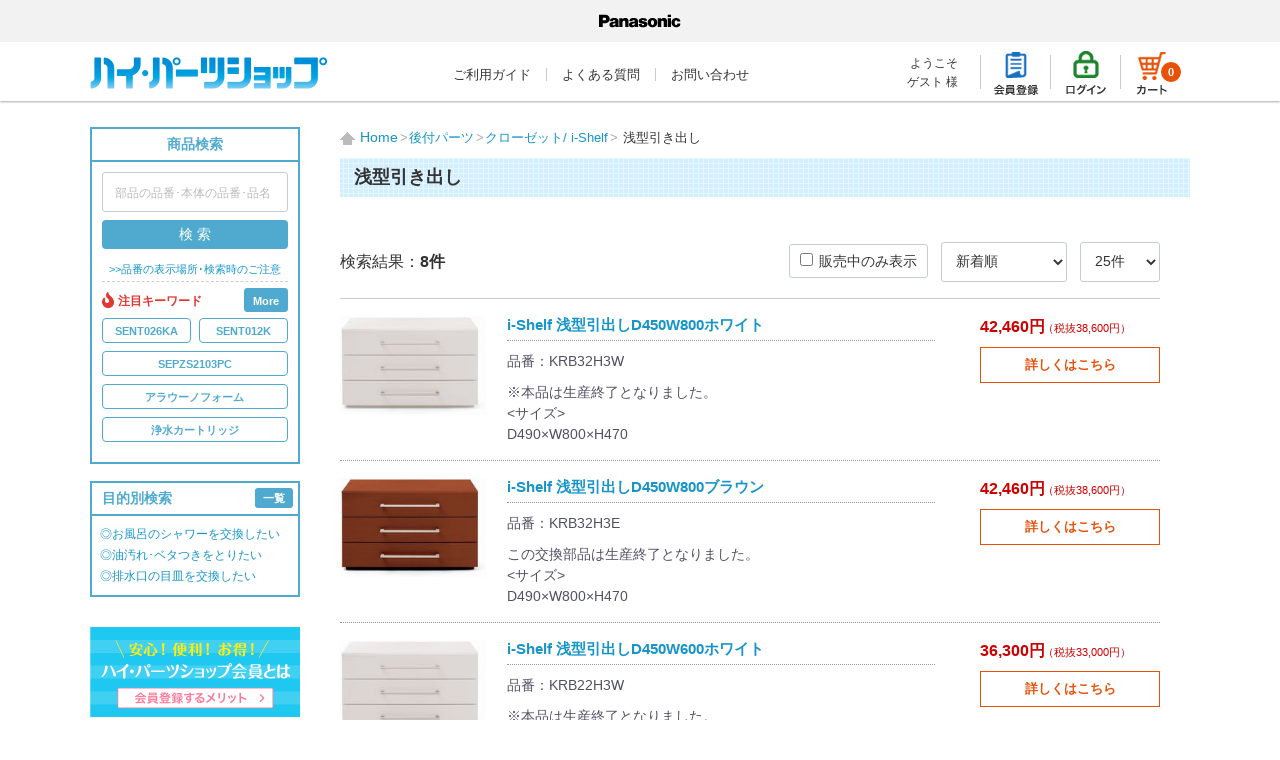

--- FILE ---
content_type: text/html; charset=UTF-8
request_url: https://sumai.panasonic.jp/parts/products/list?category_id=64
body_size: 139194
content:
<!DOCTYPE html><html lang="ja"><head prefix="og:http://ogp.me/ns#"><meta charset="utf-8"><meta name="google-site-verification" content="2CXihCWR-r_h-Tc7PjCLCFeO_MwWyVIB1DRNh02IwYo"><title>浅型引き出し - ハイ・パーツショップ</title><meta name="author" content="パナソニック テクノサービス株式会社"><meta name="description" content="パナソニック住宅設備・建材商品の消耗品・交換部品をご注文いただける一般のお客様向け販売サイトです。「浅型引き出し」の商品をご紹介しています。"><meta name="keywords" content="浅型引き出し,ハイ・パーツショップ,パナソニック,panasonic"><meta property="og:locale" content="ja_JP"><meta property="og:type" content="website"><meta property="og:url" content="https://sumai.panasonic.jp/parts/products/list?category_id=64"><meta property="og:site_name" content="ハイ･パーツショップ"><meta property="og:title" content="ハイ･パーツショップ"><meta property="og:description" content="パナソニック住宅設備・建材商品の消耗品・交換部品をご注文いただける一般のお客様向け販売サイトです。「浅型引き出し」の商品をご紹介しています。"><meta property="og:image" content="https://sumai.panasonic.jp/parts/template/default/img/common/og_image.png"><meta name="twitter:card" content="summary_large_image"><meta name="viewport" content="width=device-width, initial-scale=1.0, minimum-scale=1, maximum-scale=2.0, user-scalable=yes" /><meta name="format-detection" content="telephone=no"><meta name="apple-mobile-web-app-title" content="ﾊｲ･ﾊﾟｰﾂｼｮｯﾌﾟ"><link rel="apple-touch-icon" href="/parts/template/default/img/common/apple-touch-icon.png"><link rel="shortcut icon" href="/parts/template/default/img/common/apple-touch-icon.png"><link rel="icon" href="/parts/template/default/img/common/favicon.ico"><script src="/parts/template/default/js/jquery-3.1.1.min.js"></script><script src="/parts/template/default/drawer/iscroll.js"></script><link rel="stylesheet" href="/parts/template/default/drawer/drawer.css"><script src="/parts/template/default/drawer/drawer.min.js"></script><script>
$(document).ready(function() {
	$(".drawer").drawer();
});
</script><link rel="stylesheet" href="/parts/template/default/css/style.css"><link rel="stylesheet" href="/parts/template/default/css/brandlogo-area.css"><link rel="stylesheet" href="/parts/template/default/css/default.css"><link rel="stylesheet" href="/parts/template/default/css/print.css" media="print"><script src="/parts/template/default/js/function.js"></script></head><body id="page_product_list" class="product_page drawer drawer--right"><noscript><iframe src="//www.googletagmanager.com/ns.html?id=GTM-N75F64"
height="0" width="0" style="display:none;visibility:hidden"></iframe></noscript><script>(function(w,d,s,l,i){w[l]=w[l]||[];w[l].push({'gtm.start':
new Date().getTime(),event:'gtm.js'});var f=d.getElementsByTagName(s)[0],
j=d.createElement(s),dl=l!='dataLayer'?'&l='+l:'';j.async=true;j.src=
'//www.googletagmanager.com/gtm.js?id='+i+dl;f.parentNode.insertBefore(j,f);
})(window,document,'script','dataLayer','GTM-N75F64');</script><!-- GA4 eコマースタグ--><script>
        dataLayer.push({ecommerce: null});
        dataLayer.push({
            'event': 'view_item_list',
            'ecommerce': {
                'items': [
                                        {
                        'item_name': 'i-Shelf 浅型引出しD450W800ホワイト',
                        'item_id': 'KRB32H3W',
                        'price': '42460',
                    },                                        {
                        'item_name': 'i-Shelf 浅型引出しD450W800ブラウン',
                        'item_id': 'KRB32H3E',
                        'price': '42460',
                    },                                        {
                        'item_name': 'i-Shelf 浅型引出しD450W600ホワイト',
                        'item_id': 'KRB22H3W',
                        'price': '36300',
                    },                                        {
                        'item_name': 'i-Shelf 浅型引出しD650W800ホワイト',
                        'item_id': 'KRB33H3W',
                        'price': '47300',
                    },                                        {
                        'item_name': 'i-Shelf 浅型引出しD650W800ブラウン',
                        'item_id': 'KRB33H3E',
                        'price': '47300',
                    },                                        {
                        'item_name': 'i-Shelf 浅型引出しD650W600ホワイト',
                        'item_id': 'KRB23H3W',
                        'price': '41250',
                    },                                        {
                        'item_name': 'i-Shelf 浅型引出しD650W600ブラウン',
                        'item_id': 'KRB23H3E',
                        'price': '41250',
                    },                                        {
                        'item_name': 'i-Shelf 浅型引出しD450W600ブラウン',
                        'item_id': 'KRB22H3E',
                        'price': '36300',
                    }                                    ]
            }
        });
    </script><!-- /GA4 eコマースタグ--><nav id="slide_menu" class="drawer-nav"><div id="slide_menu_inc"><ul class="prime clearfix"><li class="entry"><a href="https://sumai.panasonic.jp/parts/entry/kiyaku">新規会員登録</a></li><li class="login"><a href="https://sumai.panasonic.jp/parts/mypage/login">ログイン</a></li><li class="cart"><style>
#header_navi a.btn_cart{
	position:relative;
}
#header_navi a.btn_cart span.count{
	display: block;
	width:20px;
	height:20px;
	background-color:#E85109;
	border-radius:100%;
	text-align:center;
	color:#FFF;
	font-size:11px;
	font-weight:bolder;
	position:absolute;
	right:9px;
	bottom:19px;
}
</style><a href="https://sumai.panasonic.jp/parts/cart" class="btn_cart over"><img src="/parts/template/default/img/common/icon_cart.png" alt="カートを見る"><span class="count">0</span></a><a href="https://sumai.panasonic.jp/parts/cart" class="btn_cart_sp over">
カート<span class="count">0</span></a></li></ul><h3>サイトメニュー</h3><ul class="clearfix"><li><a href="https://sumai.panasonic.jp/parts/">HOME</a></li><li><a href="https://sumai.panasonic.jp/parts/guide">ご利用ガイド</a></li><li><a href="https://sumai.panasonic.jp/parts/faq">よくある質問</a></li><li><a href="https://sumai.panasonic.jp/parts/contact/kiyaku">お問い合わせ</a></li><li><a href="https://sumai.panasonic.jp/parts/member">ハイ･パーツショップ会員とは</a></li><li><a href="https://sumai.panasonic.jp/parts/josui">浄水カートリッジ会員</a></li><li><a href="https://sumai.panasonic.jp/parts/filter_pes">換気扇フィルター会員</a></li><li><a href="https://sumai.panasonic.jp/parts/ziaino">ジアイーノ消耗品会員</a></li><li><a href="https://sumai.panasonic.jp/parts/movie">お手入れ･取付け動画</a></li><li><a href="http://sumai.panasonic.jp/support/self/" target="_blank">修理・調整方法</a></li><li><a href="https://sumai.panasonic.jp/parts/hinban">品番の表示場所･検索時のご注意</a></li><li><a href="https://sumai.panasonic.jp/parts/help/tradelaw">特定商取引に関する表記</a></li><li><a href="https://sumai.panasonic.jp/parts/about">会社概要</a></li><li><a href="https://panasonic.co.jp/ew/pts/privacy/index.html" target="_blank">プライバシーポリシー</a></li></ul><h3>商品検索</h3><ul><style>
#footer span.count{
}
</style><li><a href="https://sumai.panasonic.jp/parts/products/list?category_id=676">キッチン</a></li><li><a href="https://sumai.panasonic.jp/parts/products/list?category_id=466">バスルーム</a></li><li><a href="https://sumai.panasonic.jp/parts/products/list?category_id=327">洗面ドレッシング</a></li><li><a href="https://sumai.panasonic.jp/parts/products/list?category_id=358">トイレ</a></li><li><a href="https://sumai.panasonic.jp/parts/products/list?category_id=238">内装・収納</a></li><li><a href="https://sumai.panasonic.jp/parts/products/list?category_id=100">照明器具</a></li><li><a href="https://sumai.panasonic.jp/parts/products/list?category_id=116">換気扇</a></li><li><a href="https://sumai.panasonic.jp/parts/products/list?category_id=705">業務用ジアイーノ</a></li><li><a href="https://sumai.panasonic.jp/parts/products/list?category_id=313">外まわり･ポスト</a></li><li><a href="https://sumai.panasonic.jp/parts/products/list?category_id=815">園芸機器</a></li><li><a href="https://sumai.panasonic.jp/parts/products/list?category_id=92">その他住宅設備</a></li><li><a href="https://sumai.panasonic.jp/parts/products/list?category_id=97">介護･福祉</a></li><li><a href="https://sumai.panasonic.jp/parts/products/list?category_id=46">消耗品</a></li><li><a href="https://sumai.panasonic.jp/parts/products/list?category_id=88">後付パーツ</a></li><li><a href="https://sumai.panasonic.jp/parts/products/list?category_id=40">お手入れ･メンテナンス用品</a></li><li><a href="https://sumai.panasonic.jp/parts/products/list?category_id=357">アラウーノ</a></li><li><a href="https://sumai.panasonic.jp/parts/products/list?category_id=3">美泡湯</a></li><li><a href="https://sumai.panasonic.jp/parts/products/list?category_id=5">その他</a></li></ul><h3>特集</h3><ul class="clearfix"><li><a href="https://sumai.panasonic.jp/parts/special/vol01">Vol.1「水回りのメンテナンス」</a></li><li><a href="https://sumai.panasonic.jp/parts/special/vol02">Vol.2「大そうじ大作戦！」</a></li><li><a href="https://sumai.panasonic.jp/parts/special/vol03">Vol.3「我が家のプチ点検！」</a></li><li><a href="https://sumai.panasonic.jp/parts/special/vol04">Vol.4「我が家のプチ点検！ Part2」</a></li><li><a href="https://sumai.panasonic.jp/parts/special/vol05">Vol.5「我が家のプチ点検！ Part3」</a></li><li><a href="https://sumai.panasonic.jp/parts/special/vol06">Vol.6「お手入れBook アラウーノ編」</a></li><li><a href="https://sumai.panasonic.jp/parts/special/vol07">Vol.7「お手入れBook キッチン編①」</a></li><li><a href="https://sumai.panasonic.jp/parts/special/vol08">Vol.8「お手入れBook 換気扇編①」</a></li><li><a href="https://sumai.panasonic.jp/parts/special/vol09">Vol.9「お手入れBook 浄水器 活用編」</a></li><li><a href="https://sumai.panasonic.jp/parts/special/vol10">Vol.10「お手入れBook ジアイーノ編」</a></li><li><a href="https://sumai.panasonic.jp/parts/special/vol11">Vol.11「水と健康コラム」</a></li><li><a href="https://sumai.panasonic.jp/parts/special/vol12">Vol.12「お風呂そうじの豆知識」</a></li><li><a href="https://sumai.panasonic.jp/parts/special/vol13">Vol.13「水道の今と昔」</a></li><li><a href="https://sumai.panasonic.jp/parts/special/vol14">Vol.14「換気とハウスダストの生活」</a></li></ul><div class="panasonic_store"><a href="https://ec-plus.panasonic.jp/" target="_blank"><img src="/parts/template/default/img/common/bnr_panasonic_store.png" alt="パナソニックのショッピングサイト「Panasonic Store」" class="over"></a><p>パナソニックの家電消耗品は<br>こちらでも販売しています。</p></div></div></nav><div id="wrapper"><header id="header"><div class="brandlogo-area bg-lg"><div class="brandlogo-area__in center"><div class="brandlogo-area__logo"><img src="/parts/template/default/img/common/plogo_bk.svg" alt="Panasonic"/></div></div></div><div id="header_inc" class="clearfix"><a href="https://sumai.panasonic.jp/parts/" id="logo"><img src="/parts/template/default/img/common/logo.png" alt="ハイ・パーツショップ"></a><ul id="header_menu"><li><a href="https://sumai.panasonic.jp/parts/guide">ご利用ガイド</a></li><li><a href="https://sumai.panasonic.jp/parts/faq">よくある質問</a></li><li><a href="https://sumai.panasonic.jp/parts/contact/kiyaku">お問い合わせ</a></li></ul><ul id="header_navi"><li class="welcome">
											 ようこそ<br><span class="user_name">ゲスト 様</span></li><li class="separator"><a href="https://sumai.panasonic.jp/parts/entry/kiyaku" class="over"><img src="/parts/template/default/img/common/icon_entry.png" alt="会員登録"></a></li><li class="separator"><a href="https://sumai.panasonic.jp/parts/mypage/login" class="over"><img src="/parts/template/default/img/common/icon_login.png" alt="ログイン"></a></li><li class="separator"><style>
#header_navi a.btn_cart{
	position:relative;
}
#header_navi a.btn_cart span.count{
	display: block;
	width:20px;
	height:20px;
	background-color:#E85109;
	border-radius:100%;
	text-align:center;
	color:#FFF;
	font-size:11px;
	font-weight:bolder;
	position:absolute;
	right:9px;
	bottom:19px;
}
</style><a href="https://sumai.panasonic.jp/parts/cart" class="btn_cart over"><img src="/parts/template/default/img/common/icon_cart.png" alt="カートを見る"><span class="count">0</span></a><a href="https://sumai.panasonic.jp/parts/cart" class="btn_cart_sp over">
カート<span class="count">0</span></a></li><li id="btn_menu_wrap"><a id="btn_menu" class="drawer-toggle drawer-hamburger"><span class="sr-only"></span><span class="drawer-hamburger-icon"></span></a></li></ul></div></header><noscript><p id="noscript">ブラウザの設定よりJavascriptを有効にしてご利用ください。無効の場合、ご注文を完了することができませんのでご注意ください。</p></noscript><div id="content" class="clearfix theme_side_left"><div id="contents_top"><!-- ▼SP ヘッダーナビ --><style>
#sp_header_nav{
display:none;
}
#sp_header_nav ul li{
box-sizing:border-box;
display:block;
float:left;
width:calc(33.333%);
border-left:1px solid #FFF;
border-bottom:1px solid #FFF;
}
#sp_header_nav ul li:first-of-type{
border-left:none;
}
#sp_header_nav ul li a{
box-sizing:border-box;
display:block;
width:100%;
height:36px;
line-height:36px;
text-align:center;
color:#333;
font-size:13px;
background-color:#DBD2CC;
background-repeat: no-repeat;
background-position: calc(50% - 30px) 7px;
padding-left:20px;
background-size:20px auto;
}
#sp_header_nav ul li a:hover{
text-decoration:none;
}
#sp_header_nav ul li a.mypage{
background-image: url(/parts/template/default/img/common/icon_mypage_sp.png);
background-position: calc(50% - 40px) 7px;
}
#sp_header_nav ul li a.entry{
background-image: url(/parts/template/default/img/common/icon_entry_sp.png);
}
#sp_header_nav ul li a.logout{
background-image: url(/parts/template/default/img/common/icon_logout_sp.png);
background-position: calc(50% - 40px) 7px;
}
#sp_header_nav ul li a.login{
background-image: url(/parts/template/default/img/common/icon_login_sp.png);
}
#sp_header_nav ul li a.btn_cart_sp{
background-image: url(/parts/template/default/img/common/icon_cart_sp.png);
padding-left:5px;
}
.btn_cart_sp{
	display:none!important;
}
@media screen and (max-width:899px){
	#sp_header_nav{
		display:block;
		width:calc(100% + 40px);
		margin-top:-25px;
		margin-left:-20px;
		margin-right:-20px;
		margin-bottom:20px;
	}
	.btn_cart{
		display:none!important;
	}
	.btn_cart_sp{
		display:block!important;
		position:relative;
	}
	.btn_cart_sp span.count{
		display: block;
		width:20px;
		height:20px;
		line-height:22px;
		background-color:#FFF;
		border-radius:100%;
		text-align:center;
		color:#E75108;
		font-size:10px;
		font-weight:bolder;
		position:absolute;
		right:10px;
		top:8px;
	}
}
@media screen and (max-width:640px){
	#sp_header_nav{
		display:block;
		width:calc(100% + 20px);
		margin-top:-10px;
		margin-left:-10px;
		margin-right:-10px;
		margin-bottom:10px;
	}
}
</style><div id="sp_header_nav" class="clearfix"><ul><li></li></ul></div><!-- ▲SP ヘッダーナビ --></div><div class="container-fluid inner clearfix"><div id="side_left" class="side"><!-- ▼商品検索 --><style>
#search{
	box-sizing: border-box;
	border:solid 2px #50AAD0;
	width:100%;
	padding-bottom: 12px;
	margin-bottom: 17px;
}
#search h3.midashi{
	padding:5px 0 5px 0;
	border-bottom:solid 2px #50AAD0;
	font-size:14px;
	color:#50AAD0;
	text-align: center;
}
#search form{
	padding:0;
	margin:0;
	text-align: center;
}
#search form input{
	box-sizing: border-box;
	font-size:13px;
	padding:0 5px 0 5px;
	width:90%;
	margin: 10px auto 8px auto;
	float: none;
	clear: both;
	text-align: center;
}
#search form input::-webkit-input-placeholder {
	font-size:12px;
}
#search form input:-moz-placeholder {
	font-size:12px;
}
#search form input::-moz-placeholder {
	font-size:12px;
}
#search form input:-ms-input-placeholder {
	font-size:12px;
}
#search form button{
	float: none;
	clear: both;
	width:90%;
	background-color: #50AAD0;
	color:#FFF;
	text-align: center;
	border:none;
	border-radius: 4px;
	padding:4px 0;
}
#search a.hinban{
	display:block;
	clear:both;
	font-size:11px;
	text-align: center;
	line-height:100%;
	text-indent:inherit;
	margin-top:15px;
	margin-bottom:5px;
}





.fire_words_box{
display: flex;
    justify-content: left;
    flex-wrap: wrap;
	border-top: 1px #ccc dashed;
	width: 90%;
    margin: 6px auto 0;
    padding: 6px 0 0 0;
}


.fire_words_box h4{
	display: flex;
	        margin: 0px 0 6px 0px;
			            align-items: center;
					    justify-content: space-between;

					width: 100%;
}

.fire_words_box h4 .fire_title{
display: flex;
    margin: 0 8px 0px 0px;
    align-items: center;
    line-height: 0;
	position: relative;
}

.fire_words_box h4 .fire_title .icon_fire{
width: 12px;
  display: inline-block;
  margin: 0 4px 0 0;
}






.fire_words_box h4 .fire_title svg{
        width: 12px;
        display: block;
        margin: 0 6px 0 0px;
		fill: #e13831;
        stroke: #e13831;
}


.fire_words_box h4 .fire_title span{
        font-size: 12px;
		margin: 1px 0 0 0;
		color: #e13831;
}



.fire_words_box h4 .btn_fire_list {
    padding: 12px 8px 10px 8px;
    font-size: 11px;
    background-color: #50AAD0;
    color: #FFF;
    border-radius: 3px;
    line-height: 0;
	cursor: pointer;
	transition: all 0.2s;
	border: #50AAD0 solid 1px;

}

.fire_words_box h4 .btn_fire_list:hover{
opacity: 0.6;
    transition: all 0.2s;
}

.fire_words_box ul.fire_list{
display: flex;
    flex-wrap: wrap;
    justify-content: space-between;
}

.fire_words_box ul.fire_list li{
	margin: 0px 0px 8px 0;
width: calc(100% / 2 - 4px);	
}

.fire_words_box ul.fire_list li:nth-child(3){
	margin: 0px 0px 8px 0;
width: 100%;	
}

.fire_words_box ul.fire_list li:nth-child(4){
	margin: 0px 0px 8px 0;
width: 100%;	
}
.fire_words_box ul.fire_list li:nth-child(5){
	margin: 0px 0px 8px 0;
width: 100%;	
}



.fire_words_box ul.fire_list li:nth-child(5n+4){
	margin: 0px 0px 8px 0;
	width: 100%;
	
}
.fire_words_box ul.fire_list li:nth-child(5n+5){
	margin: 0px 0px 8px 0;
	width: 100%;
	
}


.fire_words_box .more_fire_list ul li:nth-child(8){
	margin: 0px 0px 8px 0;
width: 100%;	
}
.fire_words_box .more_fire_list li:nth-child(13){
	margin: 0px 0px 8px 0;
width: 100%;	
}




.fire_words_box ul.fire_list li a{
        font-size: 11px;
        display: block;
        border: 1px #50AAD0 solid;
        padding: 12px 0px 11px 0px;
        border-radius: 4px;
        margin: 0px 0 0px 0;
		line-height: 0;
		font-weight: bold;
		position:relative;
		  z-index: 1;
		  color:#50AAD0;
		  transition: transform .5s;
overflow: hidden;
text-align: center;
}

.fire_words_box ul.fire_list li a::before{
  background: #50AAD0;
  content: "";
  display: block;
  width: 100%;
  height: 100%;
  position: absolute;
  top: 50%;
  left: 0;
  right: 0;
  margin: auto;
 transform: translateY(-50%) scale(0.1);
  transition: opacity .5s, transform 0s;
  transition-delay: 0s, .4s;
  z-index: -1;
  opacity:0;
    border-radius: 50%;
  padding-top: 100%;

}

.fire_words_box ul.fire_list li a:hover{
text-decoration: none;
color: #fff;
  transition: transform .5s;

}

.fire_words_box ul.fire_list li a:hover::before {
  opacity: 1;
 transform: translateY(-50%) scale(1.1);
  transition-delay: 0s;
  transition: opacity .8s, transform .7s ease-in-out;
}



.fire_words_box ul.fire_list li.more_fire_list{
        display: none;
		margin: 0 0 0 0;
		width: 100%;
}
.fire_words_box ul.fire_list li.more_fire_list ul{
        display: flex;
flex-wrap: wrap;
justify-content: space-between;
}

.fire_words_box ul.fire_list li.more_fire_list ul li{

		width: 100%;
}



.btn_fire_list_off{
padding: 12px 8px 10px 8px;
    font-size: 11px;
    color: #50AAD0;
    border-radius: 3px;
    line-height: 0;
    cursor: pointer;
    transition: all 0.2s;
	display:none;
	border: #50AAD0 solid 1px;
		transition: all 0.2s;
		position: relative;

	}


	.btn_fire_list_off:hover{
	transition: all 0.2s;
opacity: 0.6;
	}





@media screen and (max-width:800px){
	#search{
		border:solid 1px #50AAD0;
		width:100%;
		padding-bottom: 10px;
		margin-bottom: 15px;
		text-align:center;
	}
	#search h3.midashi{
		display:none;
	}
	#search input#name{
		box-sizing: border-box;
		background:#EDF6FA;
		font-size:13px;
		padding:0 5px 0 5px;
		width:92%;
		margin: 12px auto 10px auto;
		float: none;
		clear: both;
		text-align: center;
	}
	#search form input::-webkit-input-placeholder {
		font-size:16px;
	}
	#search form input:-moz-placeholder {
		font-size:16px;
	}
	#search form input::-moz-placeholder {
		font-size:16px;
	}
	#search form input:-ms-input-placeholder {
		font-size:16px;
	}
	#search form button.over{
		float: none;
		clear: both;
		width:92%;
		background-color: #50AAD0;
		color:#FFF;
		text-align: center;
		border:none;
		border-radius: 4px;
		padding:8px 0;
		font-size:15px;
		font-weight:bolder;
	}
	#search a.hinban{
		font-size:13px;
		text-align: center;
		line-height:100%;
		text-indent:inherit;
		margin-top:10px;
		margin-bottom:0px;
	}





.fire_words_box ul.fire_list li{
	margin: 0px 0px 8px 0;
	width: calc(100% / 3 - 4px);
	
}

.fire_words_box ul.fire_list li:nth-child(3){
	margin: 0px 0px 8px 0;
	width: calc(100% / 3 - 4px);
	
}


.fire_words_box ul.fire_list li:nth-child(5n+4){
	margin: 0px 0px 8px 0;
	width: calc(100% / 2 - 4px);
	
}
.fire_words_box ul.fire_list li:nth-child(5n+5){
	margin: 0px 0px 8px 0;
	width: calc(100% / 2 - 4px);
	
}

.fire_words_box ul.fire_list li a{
        font-size: 11px;

}


.fire_words_box .more_fire_list ul li:nth-child(6){
	margin: 0px 0px 8px 0;
	width: calc(100% / 3 - 4px);
}
.fire_words_box .more_fire_list ul li:nth-child(8){
	margin: 0px 0px 8px 0;
	width: calc(100% / 3 - 4px);
}
.fire_words_box .more_fire_list li:nth-child(12){
	margin: 0px 0px 8px 0;
	width: calc(100% / 3 - 4px);
}

.fire_words_box .more_fire_list li:nth-child(13){
	margin: 0px 0px 8px 0;
	width: calc(100% / 3 - 4px);
}




}

</style><div id="search" class="clearfix"><h3 class="midashi">商品検索</h3><form method="get" id="searchform" action="/parts/products/list"><input type="search" id="name" name="name" maxlength="50" placeholder="部品の品番･本体の品番･品名" class="form-control" /><button type="submit" class="over">検 索</button><div class="extra-form"></div><a href="https://sumai.panasonic.jp/parts/hinban" class="hinban">&gt;&gt;品番の表示場所･検索時のご注意</a></form><script>

$(function(){

$(".btn_fire_list").click(function () {
	$('.btn_fire_list').css('display','none');
	$('.btn_fire_list_off').css('display','block');
  $(".more_fire_list").slideDown();
});

$(".btn_fire_list_off").click(function () {
		$('.btn_fire_list_off').css('display','none');
	$('.btn_fire_list').css('display','block');
  $(".more_fire_list").slideUp();
});


});

</script><article class="fire_words_box"><h4><div class="fire_title"><img src="/parts/template/default/img/common/icon_fire.webp" alt="注目キーワード" class="icon_fire"><span>
      注目キーワード
     </span></div><div class="btn_fire_list">
   More
  </div><div class="btn_fire_list_off">
   		× Close
  	</div></h4><ul class="fire_list"><li><a href="https://sumai.panasonic.jp/parts/products/detail/6672">SENT026KA</a></li><li><a href="https://sumai.panasonic.jp/parts/products/detail/5603">SENT012K</a></li><li><a href="https://sumai.panasonic.jp/parts/products/detail/3251">SEPZS2103PC</a></li><li><a href="https://sumai.panasonic.jp/parts/products/list?name=アラウーノフォーム&web_sale=1">アラウーノフォーム</a></li><li><a href="https://sumai.panasonic.jp/parts/products/list?category_id=540">浄水カートリッジ</a></li><li class="more_fire_list"><ul><li><a href="https://sumai.panasonic.jp/parts/products/detail/3220">SESU10300SK1</a></li><li><a href="https://sumai.panasonic.jp/parts/products/detail/3258">還元水素水</a></li><li><a href="https://sumai.panasonic.jp/parts/products/list?name=給気清浄フィルター&web_sale=1">給気清浄フィルター</a></li><li><a href="https://sumai.panasonic.jp/parts/products/list?name=フォンテ用&web_sale=1">フォンテ用</a></li><li><a href="https://sumai.panasonic.jp/parts/products/list?name=風呂フタ&web_sale=1">風呂フタ</a></li><li><a href="https://sumai.panasonic.jp/parts/products/list?name=HEPAフィルター&web_sale=1">HEPAフィルター</a></li><li><a href="https://sumai.panasonic.jp/parts/products/list?name=フィルター&web_sale=1">フィルター</a></li><li><a href="https://sumai.panasonic.jp/parts/products/list?category_id=706">ジアイーノ消耗品</a></li><li><a href="https://sumai.panasonic.jp/parts/products/detail/5603">スリムセンサー水栓用</a></li><li><a href="https://sumai.panasonic.jp/parts/products/detail/3271">TKB6000C1</a></li><li><a href="https://sumai.panasonic.jp/parts/products/detail/3272">P-35MJRT</a></li></ul></li></ul></article></div><!-- ▲商品検索 --><!-- ▼目的別検索 --><style>
#search_purpose{
	box-sizing: border-box;
	border:solid 2px #50AAD0;
	width:100%;
	padding-bottom: 8px;
	margin-bottom: 30px;
}
#search_purpose h3.midashi{
	padding:5px 0 5px 10px;
	border-bottom:solid 2px #50AAD0;
	font-size:14px;
	color:#50AAD0;
	text-align:left;
	position: relative;
}
#search_purpose h3.midashi a.ichiran{
	padding:5px 8px 4px 8px;
	font-size:11px;
	background-color:#50AAD0;
	color:#FFF;
	text-align:center;
	position: absolute;
	top:5px;
	right: 5px;
	border-radius: 3px;
	line-height: 100%;
}
#search_purpose h3.midashi a.ichiran:hover{
	text-decoration: none;
}
#search_purpose ul{
	font-size:12px;
	padding:8px 0 0 8px;
}
</style><div id="search_purpose" class="clearfix"><h3 class="midashi">目的別検索
		<a href="https://sumai.panasonic.jp/parts/products/purpose" class="ichiran over">一覧</a></h3><ul><li><a href="https://sumai.panasonic.jp/parts/products/list?category_id=453">◎お風呂のシャワーを交換したい</a></li><li><a href="https://sumai.panasonic.jp/parts/products/list?category_id=39">◎油汚れ･ベタつきをとりたい</a></li><li><a href="https://sumai.panasonic.jp/parts/products/list?category_id=401">◎排水口の目皿を交換したい</a></li></ul></div><style>
	#side_left a.member{
		display:block;
		width:100%;
		margin-bottom:17px;
		}
	#side_left a.member img{
		width:100%;
		}
	</style><a href="https://sumai.panasonic.jp/parts/member" class="member over"><img src="/parts/template/default/img/member/bnr_merit_pc.png" alt="ハイ・パーツショップ会員とは"></a><!-- ▲目的別検索 --><!-- ▼カテゴリ --><style>
#category{
	border-top:1px dotted #CCC;
	margin-bottom:30px;
}
#category>li{
	position:relative;
	border-bottom:1px dotted #CCC;
}
#category>li a{
	box-sizing:border-box;
	display: block;
	width:100%;
    height:auto;
    padding:10px 20px 10px 0;
    color: #333;
    font-size: 14px;
    font-weight:normal;
	line-height: 120%;
    overflow: hidden;
    text-overflow: ellipsis;
    white-space: nowrap;
    position: relative;
	border-bottom:none;
	background-image: url(/parts/template/default/img/common/arrow_left.gif);
	background-repeat: no-repeat;
	background-position: center right;
}
#category>li a:hover{
	background-color:#EDF6FA;
	text-decoration:none;
}
#category>li a span.count{
	font-size:11px;
	padding-left:6px;
}
#category>li ul{
	display:none;
	position:absolute;
	top:-1px;
	background:#FFF;
	padding:0;
	margin: 0 0 0 210px;
    min-width: 210px;
	box-shadow: 1px 0px 1px 0px rgba(0,0,0,0.5);
	border-top:1px dotted #CCC;
	z-index: 105;
}
#category>li ul li{
	position:relative;
	border-left:1px dotted #CCC;
	border-bottom:1px dotted #CCC;
}
#category>li ul li:last-child{
	border-bottom:none;
}
#category>li ul li a{
    padding:10px 24px 10px 12px;
	background-position: center right 4px;
}

</style><script>
(function(window, undefined ){
	$(function() {
		$("#category li").hover(function() {
			var parent_width = $(this).width();
			$(this).children('ul').css('margin-left',parent_width);
			$(this).children('ul').css('display','block');
		}, function() {
			$(this).children('ul').css('display','none');
		});
	});
	$(function() {
		$("#category li>ul").hover(function() {
			$(this).parent('li').css('background-color','#EDF6FA');
		}, function() {
			$(this).parent('li').css('background-color','transparent');
		});
	});
})(window);
</script><ul id="category"><!-- わくわく☆冬得キャンペーン --><li><a href="https://sumai.panasonic.jp/parts/products/list?category_id=676">キッチン</a><ul><li><a href="https://sumai.panasonic.jp/parts/products/list?category_id=671">シンク</a><ul><li><a href="https://sumai.panasonic.jp/parts/products/list?category_id=670">排水口部品</a><ul><li><a href="https://sumai.panasonic.jp/parts/products/list?category_id=669">排水フタ</a></li><li><a href="https://sumai.panasonic.jp/parts/products/list?category_id=668">排水フタゴム</a></li><li><a href="https://sumai.panasonic.jp/parts/products/list?category_id=667">排水プレート</a></li><li><a href="https://sumai.panasonic.jp/parts/products/list?category_id=666">止水プレート</a></li><li><a href="https://sumai.panasonic.jp/parts/products/list?category_id=665">排水アミカゴ</a></li><li><a href="https://sumai.panasonic.jp/parts/products/list?category_id=709">排水トラップ</a></li></ul></li><li><a href="https://sumai.panasonic.jp/parts/products/list?category_id=664">シンク パーツ</a><ul><li><a href="https://sumai.panasonic.jp/parts/products/list?category_id=659">全シンク共通</a></li><li><a href="https://sumai.panasonic.jp/parts/products/list?category_id=721">ラクするーシンク</a></li><li><a href="https://sumai.panasonic.jp/parts/products/list?category_id=716">ｽｷﾏﾚｽｼﾝｸ(ムーブラック)</a></li><li><a href="https://sumai.panasonic.jp/parts/products/list?category_id=723">PaPaPaシンク</a></li><li><a href="https://sumai.panasonic.jp/parts/products/list?category_id=661">Mジャンボシンク</a></li><li><a href="https://sumai.panasonic.jp/parts/products/list?category_id=658">デコミドルシンク</a></li><li><a href="https://sumai.panasonic.jp/parts/products/list?category_id=663">Gシンク91</a></li><li><a href="https://sumai.panasonic.jp/parts/products/list?category_id=662">Gシンク76</a></li><li><a href="https://sumai.panasonic.jp/parts/products/list?category_id=650">GRシンク75</a></li><li><a href="https://sumai.panasonic.jp/parts/products/list?category_id=657">ｽｷﾏﾚｽｼﾝｸ(クリアRタイプ)</a></li><li><a href="https://sumai.panasonic.jp/parts/products/list?category_id=782">ｽｷﾏﾚｽｼﾝｸ(スクエアタイプ)</a></li><li><a href="https://sumai.panasonic.jp/parts/products/list?category_id=656">ｽｷﾏﾚｽｼﾝｸ(クリアSタイプ)</a></li><li><a href="https://sumai.panasonic.jp/parts/products/list?category_id=655">ｽｷﾏﾚｽｼﾝｸ(ステンレスJタイプ)</a></li><li><a href="https://sumai.panasonic.jp/parts/products/list?category_id=654">ｽｷﾏﾚｽｼﾝｸ(ステンレスMタイプ)</a></li><li><a href="https://sumai.panasonic.jp/parts/products/list?category_id=653">ｽｷﾏﾚｽｼﾝｸ(ステンレスSタイプ)</a></li><li><a href="https://sumai.panasonic.jp/parts/products/list?category_id=652">ストレートシンク59</a></li><li><a href="https://sumai.panasonic.jp/parts/products/list?category_id=660">ストレートシンク</a></li><li><a href="https://sumai.panasonic.jp/parts/products/list?category_id=651">オーバーストレートシンク59</a></li><li><a href="https://sumai.panasonic.jp/parts/products/list?category_id=649">オーバーGRシンク75</a></li><li><a href="https://sumai.panasonic.jp/parts/products/list?category_id=779">ラウンドアクセスシンク</a></li><li><a href="https://sumai.panasonic.jp/parts/products/list?category_id=774">D600ステンレスシンク(S/Mタイプ)</a></li></ul></li><li><a href="https://sumai.panasonic.jp/parts/products/list?category_id=788">ディスポーザー</a></li></ul></li><li><a href="https://sumai.panasonic.jp/parts/products/list?category_id=648">IHクッキングヒーター</a><ul><li><a href="https://sumai.panasonic.jp/parts/products/list?category_id=647">トッププレート部</a></li><li><a href="https://sumai.panasonic.jp/parts/products/list?category_id=646">パネル部</a></li><li><a href="https://sumai.panasonic.jp/parts/products/list?category_id=645">グリル(ロースター)部</a></li><li><a href="https://sumai.panasonic.jp/parts/products/list?category_id=644">パナソニックてんぷら鍋</a></li><li><a href="https://sumai.panasonic.jp/parts/products/list?category_id=736">パナソニックIH鍋</a></li><li><a href="https://sumai.panasonic.jp/parts/products/list?category_id=734">IH200V用 北陸アルミ</a></li><li><a href="https://sumai.panasonic.jp/parts/products/list?category_id=732">IH200V用 アルコ</a></li><li><a href="https://sumai.panasonic.jp/parts/products/list?category_id=643">IH200V用 ウルシヤマ</a></li><li><a href="https://sumai.panasonic.jp/parts/products/list?category_id=642">IH200V用 フジノス</a></li><li><a href="https://sumai.panasonic.jp/parts/products/list?category_id=637">IH200V用 ヨシカワ</a></li><li><a href="https://sumai.panasonic.jp/parts/products/list?category_id=730">IH200V用 ビタクラフト(６層)</a></li><li><a href="https://sumai.panasonic.jp/parts/products/list?category_id=638">【販売終了】IH200V用 ビタクラフト(９層)</a></li></ul></li><li><a href="https://sumai.panasonic.jp/parts/products/list?category_id=636">ガステーブル</a><ul><li><a href="https://sumai.panasonic.jp/parts/products/list?category_id=635">グリル</a></li><li><a href="https://sumai.panasonic.jp/parts/products/list?category_id=634">ごとく 丸型</a></li><li><a href="https://sumai.panasonic.jp/parts/products/list?category_id=633">トッププレート</a></li><li><a href="https://sumai.panasonic.jp/parts/products/list?category_id=632">バーナーキャップ</a></li><li><a href="https://sumai.panasonic.jp/parts/products/list?category_id=631">汁受皿</a></li><li><a href="https://sumai.panasonic.jp/parts/products/list?category_id=630">操作ツマミ</a></li><li><a href="https://sumai.panasonic.jp/parts/products/list?category_id=629">電池ケース</a></li><li><a href="https://sumai.panasonic.jp/parts/products/list?category_id=628">排気口カバー</a></li><li><a href="https://sumai.panasonic.jp/parts/products/list?category_id=627">ごとく 四角型</a></li><li><a href="https://sumai.panasonic.jp/parts/products/list?category_id=626">バーナーポート/煮こぼれカバーリング</a></li></ul></li><li><a href="https://sumai.panasonic.jp/parts/products/list?category_id=625">コンベクション</a><ul><li><a href="https://sumai.panasonic.jp/parts/products/list?category_id=624">ターンテーブル</a></li><li><a href="https://sumai.panasonic.jp/parts/products/list?category_id=623">付属品</a></li><li><a href="https://sumai.panasonic.jp/parts/products/list?category_id=622">操作つまみ</a></li><li><a href="https://sumai.panasonic.jp/parts/products/list?category_id=621">オプション</a></li></ul></li><li><a href="https://sumai.panasonic.jp/parts/products/list?category_id=620">レンジフード</a><ul><li><a href="https://sumai.panasonic.jp/parts/products/list?category_id=619">フィルター</a></li><li><a href="https://sumai.panasonic.jp/parts/products/list?category_id=617">オイルキャッチ</a></li><li><a href="https://sumai.panasonic.jp/parts/products/list?category_id=618">リモコン</a></li><li><a href="https://sumai.panasonic.jp/parts/products/list?category_id=797">その他</a></li><li><a href="https://sumai.panasonic.jp/parts/products/list?category_id=616">壁付 ブーツ型</a><ul><li><a href="https://sumai.panasonic.jp/parts/products/list?category_id=615">11/19</a></li><li><a href="https://sumai.panasonic.jp/parts/products/list?category_id=614">SUE12/SUS12</a></li><li><a href="https://sumai.panasonic.jp/parts/products/list?category_id=613">13/23/14/24</a></li><li><a href="https://sumai.panasonic.jp/parts/products/list?category_id=612">SEE17□□/SEE27□□</a></li><li><a href="https://sumai.panasonic.jp/parts/products/list?category_id=611">SUE17/SUS17/VJS17</a></li><li><a href="https://sumai.panasonic.jp/parts/products/list?category_id=610">21/29</a></li><li><a href="https://sumai.panasonic.jp/parts/products/list?category_id=609">SUE22/SUS22</a></li><li><a href="https://sumai.panasonic.jp/parts/products/list?category_id=608">SE22AH2/SEE22AH2</a></li><li><a href="https://sumai.panasonic.jp/parts/products/list?category_id=607">SEE37AHW</a></li><li><a href="https://sumai.panasonic.jp/parts/products/list?category_id=606">SEE37AHD</a></li><li><a href="https://sumai.panasonic.jp/parts/products/list?category_id=605">SEE36AH/SEE46AH</a></li><li><a href="https://sumai.panasonic.jp/parts/products/list?category_id=604">SEE38AH/SEE48AH</a></li><li><a href="https://sumai.panasonic.jp/parts/products/list?category_id=603">SUE41AHDW  1/2/3</a></li><li><a href="https://sumai.panasonic.jp/parts/products/list?category_id=602">SEE37AH□/SEE47AH□</a></li><li><a href="https://sumai.panasonic.jp/parts/products/list?category_id=601">SUS41AHDW2/3</a></li><li><a href="https://sumai.panasonic.jp/parts/products/list?category_id=600">SUE49AHDC1</a></li><li><a href="https://sumai.panasonic.jp/parts/products/list?category_id=599">60PB/75PB/90PB</a></li><li><a href="https://sumai.panasonic.jp/parts/products/list?category_id=598">QGH60PB□/QGH75PB□□</a></li><li><a href="https://sumai.panasonic.jp/parts/products/list?category_id=597">[60・75・90][DB・SB・JB]</a></li><li><a href="https://sumai.panasonic.jp/parts/products/list?category_id=596">QGH75DB</a></li><li><a href="https://sumai.panasonic.jp/parts/products/list?category_id=595">27AHWZ</a></li></ul></li><li><a href="https://sumai.panasonic.jp/parts/products/list?category_id=594">壁付 その他の型</a><ul><li><a href="https://sumai.panasonic.jp/parts/products/list?category_id=593">IH対応型</a></li><li><a href="https://sumai.panasonic.jp/parts/products/list?category_id=592">ラウンドフード</a></li><li><a href="https://sumai.panasonic.jp/parts/products/list?category_id=591">スパーザフード</a></li><li><a href="https://sumai.panasonic.jp/parts/products/list?category_id=590">スクエアフード</a></li><li><a href="https://sumai.panasonic.jp/parts/products/list?category_id=589">アルミデザイン(ダクトカバー)</a></li><li><a href="https://sumai.panasonic.jp/parts/products/list?category_id=588">Dスリムフード(ダクトカバー)</a></li><li><a href="https://sumai.panasonic.jp/parts/products/list?category_id=587">スクエアアマントル</a></li><li><a href="https://sumai.panasonic.jp/parts/products/list?category_id=586">ターンティーフード</a></li><li><a href="https://sumai.panasonic.jp/parts/products/list?category_id=585">ノーズ型</a></li><li><a href="https://sumai.panasonic.jp/parts/products/list?category_id=584">チムニー31/39</a></li><li><a href="https://sumai.panasonic.jp/parts/products/list?category_id=583">チムニー41/49</a></li><li><a href="https://sumai.panasonic.jp/parts/products/list?category_id=582">ビークフード</a></li><li><a href="https://sumai.panasonic.jp/parts/products/list?category_id=581">Dスリムフード幕板タイプ</a></li><li><a href="https://sumai.panasonic.jp/parts/products/list?category_id=580">アルミデザイン幕板タイプ</a></li><li><a href="https://sumai.panasonic.jp/parts/products/list?category_id=579">スクエアフード82</a></li><li><a href="https://sumai.panasonic.jp/parts/products/list?category_id=578">スクエアフード83</a></li><li><a href="https://sumai.panasonic.jp/parts/products/list?category_id=577">フラットクリーンフード</a></li><li><a href="https://sumai.panasonic.jp/parts/products/list?category_id=576">スマートフード</a></li><li><a href="https://sumai.panasonic.jp/parts/products/list?category_id=575">デザインフードTYPE‐A</a></li><li><a href="https://sumai.panasonic.jp/parts/products/list?category_id=574">デザインフードTYPE-B</a></li></ul></li><li><a href="https://sumai.panasonic.jp/parts/products/list?category_id=573">サイドタイプ</a><ul><li><a href="https://sumai.panasonic.jp/parts/products/list?category_id=572">ビークフードサイド</a></li><li><a href="https://sumai.panasonic.jp/parts/products/list?category_id=571">ツインサイド56AHWZ</a></li><li><a href="https://sumai.panasonic.jp/parts/products/list?category_id=570">ツインサイド56AHDWZ</a></li><li><a href="https://sumai.panasonic.jp/parts/products/list?category_id=569">Dスリムフードサイド</a></li><li><a href="https://sumai.panasonic.jp/parts/products/list?category_id=568">薄型サイド</a></li><li><a href="https://sumai.panasonic.jp/parts/products/list?category_id=567">スクエアサイドフード</a></li></ul></li><li><a href="https://sumai.panasonic.jp/parts/products/list?category_id=566">センタータイプ</a><ul><li><a href="https://sumai.panasonic.jp/parts/products/list?category_id=565">センターフード</a></li><li><a href="https://sumai.panasonic.jp/parts/products/list?category_id=564">ツインセンター</a></li><li><a href="https://sumai.panasonic.jp/parts/products/list?category_id=563">スクエアセンターフード</a></li></ul></li><li><a href="https://sumai.panasonic.jp/parts/products/list?category_id=562">壁付タイプ(浅型レンジ)</a><ul><li><a href="https://sumai.panasonic.jp/parts/products/list?category_id=561">60AB/75AB</a></li><li><a href="https://sumai.panasonic.jp/parts/products/list?category_id=560">QG60AB</a></li><li><a href="https://sumai.panasonic.jp/parts/products/list?category_id=559">SEE71AH  R/L</a></li><li><a href="https://sumai.panasonic.jp/parts/products/list?category_id=558">SUE72AH  R/L</a></li><li><a href="https://sumai.panasonic.jp/parts/products/list?category_id=557">SUE73AHW</a></li><li><a href="https://sumai.panasonic.jp/parts/products/list?category_id=556">58AH</a></li></ul></li><li><a href="https://sumai.panasonic.jp/parts/products/list?category_id=555">電動昇降フード</a></li></ul></li><li><a href="https://sumai.panasonic.jp/parts/products/list?category_id=554">食器洗い乾燥機</a><ul><li><a href="https://sumai.panasonic.jp/parts/products/list?category_id=553">カゴ</a></li><li><a href="https://sumai.panasonic.jp/parts/products/list?category_id=552">フィルター</a></li><li><a href="https://sumai.panasonic.jp/parts/products/list?category_id=789">その他</a></li><li><a href="https://sumai.panasonic.jp/parts/products/list?category_id=551">付属品</a></li></ul></li><li><a href="https://sumai.panasonic.jp/parts/products/list?category_id=550">キッチンシューター</a><ul><li><a href="https://sumai.panasonic.jp/parts/products/list?category_id=549">ダクト</a></li><li><a href="https://sumai.panasonic.jp/parts/products/list?category_id=548">容器</a></li><li><a href="https://sumai.panasonic.jp/parts/products/list?category_id=547">付属品</a></li></ul></li><li><a href="https://sumai.panasonic.jp/parts/products/list?category_id=546">水栓金具・浄水器</a><ul><li><a href="https://sumai.panasonic.jp/parts/products/list?category_id=545">シャワーヘッド</a></li><li><a href="https://sumai.panasonic.jp/parts/products/list?category_id=544">操作レバー</a></li><li><a href="https://sumai.panasonic.jp/parts/products/list?category_id=543">吐水口部</a><ul><li><a href="https://sumai.panasonic.jp/parts/products/list?category_id=542">吐水口部</a></li><li><a href="https://sumai.panasonic.jp/parts/products/list?category_id=541">吐水口キャップ(断熱キャップ)</a></li><li><a href="https://sumai.panasonic.jp/parts/products/list?category_id=786">吐水ヘッド</a></li></ul></li><li><a href="https://sumai.panasonic.jp/parts/products/list?category_id=540">浄水カートリッジ</a><ul><li><a href="https://sumai.panasonic.jp/parts/products/list?category_id=857">すっきり夏得※キャンペーン終了</a></li><li><a href="https://sumai.panasonic.jp/parts/products/list?category_id=683">PJ</a></li></ul></li><li><a href="https://sumai.panasonic.jp/parts/products/list?category_id=539">浄水器洗浄関連</a></li><li><a href="https://sumai.panasonic.jp/parts/products/list?category_id=538">浄水カルシウム剤</a></li><li><a href="https://sumai.panasonic.jp/parts/products/list?category_id=537">標準タイプ</a><ul><li><a href="https://sumai.panasonic.jp/parts/products/list?category_id=536">11SK 21SK・22SK</a></li><li><a href="https://sumai.panasonic.jp/parts/products/list?category_id=535">23SK</a></li><li><a href="https://sumai.panasonic.jp/parts/products/list?category_id=534">24SK</a></li><li><a href="https://sumai.panasonic.jp/parts/products/list?category_id=533">25SK</a></li><li><a href="https://sumai.panasonic.jp/parts/products/list?category_id=532">26SK</a></li><li><a href="https://sumai.panasonic.jp/parts/products/list?category_id=531">27SK</a></li><li><a href="https://sumai.panasonic.jp/parts/products/list?category_id=530">28SK</a></li><li><a href="https://sumai.panasonic.jp/parts/products/list?category_id=529">29SK</a></li><li><a href="https://sumai.panasonic.jp/parts/products/list?category_id=528">32SK</a></li><li><a href="https://sumai.panasonic.jp/parts/products/list?category_id=527">33SK</a></li><li><a href="https://sumai.panasonic.jp/parts/products/list?category_id=526">34SK</a></li><li><a href="https://sumai.panasonic.jp/parts/products/list?category_id=525">35SK・36SK・37SK</a></li><li><a href="https://sumai.panasonic.jp/parts/products/list?category_id=524">1TKC31</a></li><li><a href="https://sumai.panasonic.jp/parts/products/list?category_id=523">1TKF51</a></li><li><a href="https://sumai.panasonic.jp/parts/products/list?category_id=522">KM5011</a></li><li><a href="https://sumai.panasonic.jp/parts/products/list?category_id=521">FS327</a></li></ul></li><li><a href="https://sumai.panasonic.jp/parts/products/list?category_id=520">シャワータイプ</a><ul><li><a href="https://sumai.panasonic.jp/parts/products/list?category_id=519">45SK</a></li><li><a href="https://sumai.panasonic.jp/parts/products/list?category_id=518">47SK</a></li><li><a href="https://sumai.panasonic.jp/parts/products/list?category_id=517">48SK</a></li><li><a href="https://sumai.panasonic.jp/parts/products/list?category_id=516">51SK・52SK</a></li><li><a href="https://sumai.panasonic.jp/parts/products/list?category_id=515">53SK</a></li><li><a href="https://sumai.panasonic.jp/parts/products/list?category_id=514">57SK</a></li><li><a href="https://sumai.panasonic.jp/parts/products/list?category_id=513">61SK・62SK</a></li><li><a href="https://sumai.panasonic.jp/parts/products/list?category_id=512">1TKN34</a></li><li><a href="https://sumai.panasonic.jp/parts/products/list?category_id=511">KM807/KM807Z</a></li><li><a href="https://sumai.panasonic.jp/parts/products/list?category_id=510">1TKC32CV1</a></li><li><a href="https://sumai.panasonic.jp/parts/products/list?category_id=509">46SK</a></li><li><a href="https://sumai.panasonic.jp/parts/products/list?category_id=508">55SK</a></li><li><a href="https://sumai.panasonic.jp/parts/products/list?category_id=507">54SK</a></li><li><a href="https://sumai.panasonic.jp/parts/products/list?category_id=506">63SK</a></li><li><a href="https://sumai.panasonic.jp/parts/products/list?category_id=505">56SK</a></li><li><a href="https://sumai.panasonic.jp/parts/products/list?category_id=504">1TKJ32</a></li><li><a href="https://sumai.panasonic.jp/parts/products/list?category_id=503">KM5021</a></li><li><a href="https://sumai.panasonic.jp/parts/products/list?category_id=502">KM5031</a></li><li><a href="https://sumai.panasonic.jp/parts/products/list?category_id=501">FS325</a></li></ul></li><li><a href="https://sumai.panasonic.jp/parts/products/list?category_id=500">浄水器付タイプ</a><ul><li><a href="https://sumai.panasonic.jp/parts/products/list?category_id=499">85SK</a></li><li><a href="https://sumai.panasonic.jp/parts/products/list?category_id=498">86SK</a></li><li><a href="https://sumai.panasonic.jp/parts/products/list?category_id=497">87SK</a></li><li><a href="https://sumai.panasonic.jp/parts/products/list?category_id=496">88SK</a></li><li><a href="https://sumai.panasonic.jp/parts/products/list?category_id=495">89SK</a></li><li><a href="https://sumai.panasonic.jp/parts/products/list?category_id=494">90SK</a></li><li><a href="https://sumai.panasonic.jp/parts/products/list?category_id=493">1TKW38/1TKHG38/1TK302</a></li><li><a href="https://sumai.panasonic.jp/parts/products/list?category_id=492">01KHJ</a></li><li><a href="https://sumai.panasonic.jp/parts/products/list?category_id=491">TK-CK-40/TK-CK30</a></li></ul></li><li><a href="https://sumai.panasonic.jp/parts/products/list?category_id=490">整水器フォンテ</a><ul><li><a href="https://sumai.panasonic.jp/parts/products/list?category_id=489">フォンテI 81SK・82SK</a></li><li><a href="https://sumai.panasonic.jp/parts/products/list?category_id=488">フォンテII 専用83SK</a></li><li><a href="https://sumai.panasonic.jp/parts/products/list?category_id=487">フォンテII 混合水栓84SK</a></li><li><a href="https://sumai.panasonic.jp/parts/products/list?category_id=486">フォンテIII 91SK</a></li><li><a href="https://sumai.panasonic.jp/parts/products/list?category_id=485">フォンテ4</a></li></ul></li><li><a href="https://sumai.panasonic.jp/parts/products/list?category_id=484">給湯浄水器</a></li><li><a href="https://sumai.panasonic.jp/parts/products/list?category_id=483">ソープディスペンサー</a></li><li><a href="https://sumai.panasonic.jp/parts/products/list?category_id=482">その他部品</a></li><li><a href="https://sumai.panasonic.jp/parts/products/list?category_id=481">浄水器メンテナンス用品</a></li></ul></li><li><a href="https://sumai.panasonic.jp/parts/products/list?category_id=480">キッチンボード</a></li><li><a href="https://sumai.panasonic.jp/parts/products/list?category_id=479">カウンター</a><ul><li><a href="https://sumai.panasonic.jp/parts/products/list?category_id=710">包丁差し</a></li><li><a href="https://sumai.panasonic.jp/parts/products/list?category_id=712">タオル掛け</a></li><li><a href="https://sumai.panasonic.jp/parts/products/list?category_id=711">クッキングコンセント</a></li></ul></li><li><a href="https://sumai.panasonic.jp/parts/products/list?category_id=714">水切り収納</a><ul><li><a href="https://sumai.panasonic.jp/parts/products/list?category_id=717">電動昇降水切り</a></li><li><a href="https://sumai.panasonic.jp/parts/products/list?category_id=718">フラップアップ水切り</a></li></ul></li><li><a href="https://sumai.panasonic.jp/parts/products/list?category_id=715">マイキッチン(ﾐﾆｷｯﾁﾝ)</a></li><li><a href="https://sumai.panasonic.jp/parts/products/list?category_id=478">アイデコ</a><ul><li><a href="https://sumai.panasonic.jp/parts/products/list?category_id=477">スライド引き出し</a></li><li><a href="https://sumai.panasonic.jp/parts/products/list?category_id=476">壁面パネルシステム</a></li><li><a href="https://sumai.panasonic.jp/parts/products/list?category_id=475">アイレベル収納</a></li><li><a href="https://sumai.panasonic.jp/parts/products/list?category_id=474">シンク</a></li><li><a href="https://sumai.panasonic.jp/parts/products/list?category_id=473">ウォールユニット</a></li></ul></li><li><a href="https://sumai.panasonic.jp/parts/products/list?category_id=672">ダストボックス</a></li><li><a href="https://sumai.panasonic.jp/parts/products/list?category_id=675">生ごみ処理機</a><ul><li><a href="https://sumai.panasonic.jp/parts/products/list?category_id=674">電源コード</a></li><li><a href="https://sumai.panasonic.jp/parts/products/list?category_id=673">付属品</a></li></ul></li><li><a href="https://sumai.panasonic.jp/parts/products/list?category_id=472">IHクッキングヒーターおすすめ鍋</a><ul><li><a href="https://sumai.panasonic.jp/parts/products/list?category_id=738">タイプ別</a><ul><li><a href="https://sumai.panasonic.jp/parts/products/list?category_id=739">両手鍋</a></li><li><a href="https://sumai.panasonic.jp/parts/products/list?category_id=740">片手鍋</a></li><li><a href="https://sumai.panasonic.jp/parts/products/list?category_id=741">いため鍋</a></li><li><a href="https://sumai.panasonic.jp/parts/products/list?category_id=742">フライパン</a></li><li><a href="https://sumai.panasonic.jp/parts/products/list?category_id=743">玉子焼き</a></li><li><a href="https://sumai.panasonic.jp/parts/products/list?category_id=746">ケトル</a></li><li><a href="https://sumai.panasonic.jp/parts/products/list?category_id=744">その他</a></li><li><a href="https://sumai.panasonic.jp/parts/products/list?category_id=745">セット</a></li></ul></li><li><a href="https://sumai.panasonic.jp/parts/products/list?category_id=737">パナソニックIHなべ</a></li><li><a href="https://sumai.panasonic.jp/parts/products/list?category_id=735">IH200V用 北陸アルミ</a></li><li><a href="https://sumai.panasonic.jp/parts/products/list?category_id=733">IH200V用 アルコ</a></li><li><a href="https://sumai.panasonic.jp/parts/products/list?category_id=471">IH200V用 ウルシヤマ</a></li><li><a href="https://sumai.panasonic.jp/parts/products/list?category_id=470">IH200V用 フジノス</a></li><li><a href="https://sumai.panasonic.jp/parts/products/list?category_id=468">IH200V用 ヨシカワ</a></li><li><a href="https://sumai.panasonic.jp/parts/products/list?category_id=731">IH200V用 ビタクラフト(６層)</a></li><li><a href="https://sumai.panasonic.jp/parts/products/list?category_id=469">【販売終了】IH200V用 ビタクラフト(９層)</a></li></ul></li><li><a href="https://sumai.panasonic.jp/parts/products/list?category_id=467">お手入れメンテナンス用品</a></li></ul></li><li><a href="https://sumai.panasonic.jp/parts/products/list?category_id=466">バスルーム</a><ul><li><a href="https://sumai.panasonic.jp/parts/products/list?category_id=465">浴槽ゴム栓</a><ul><li><a href="https://sumai.panasonic.jp/parts/products/list?category_id=464">カサ型ゴム栓</a><ul><li><a href="https://sumai.panasonic.jp/parts/products/list?category_id=463">ゴム栓のみ</a></li><li><a href="https://sumai.panasonic.jp/parts/products/list?category_id=462">チェーン付ゴム栓</a></li></ul></li><li><a href="https://sumai.panasonic.jp/parts/products/list?category_id=461">おもり付ゴム栓</a><ul><li><a href="https://sumai.panasonic.jp/parts/products/list?category_id=460">ゴム栓のみ</a></li><li><a href="https://sumai.panasonic.jp/parts/products/list?category_id=459">チェーン付ゴム栓</a></li></ul></li><li><a href="https://sumai.panasonic.jp/parts/products/list?category_id=458">平型ゴム栓</a><ul><li><a href="https://sumai.panasonic.jp/parts/products/list?category_id=457">ゴム栓のみ</a></li><li><a href="https://sumai.panasonic.jp/parts/products/list?category_id=456">チェーン付ゴム栓</a></li></ul></li><li><a href="https://sumai.panasonic.jp/parts/products/list?category_id=455">ビス</a></li></ul></li><li><a href="https://sumai.panasonic.jp/parts/products/list?category_id=454">シャワーホース</a></li><li><a href="https://sumai.panasonic.jp/parts/products/list?category_id=453">シャワーヘッド</a></li><li><a href="https://sumai.panasonic.jp/parts/products/list?category_id=452">ドア</a><ul><li><a href="https://sumai.panasonic.jp/parts/products/list?category_id=451">2枚折りドア用</a><ul><li><a href="https://sumai.panasonic.jp/parts/products/list?category_id=448">棒状ﾊﾞｰ型Aﾀｲﾌﾟ把手</a></li><li><a href="https://sumai.panasonic.jp/parts/products/list?category_id=447">棒状ﾊﾞｰ型Bﾀｲﾌﾟ把手</a></li><li><a href="https://sumai.panasonic.jp/parts/products/list?category_id=446">棒状ﾊﾞｰ型Cﾀｲﾌﾟ把手</a></li><li><a href="https://sumai.panasonic.jp/parts/products/list?category_id=442">角型把手</a></li><li><a href="https://sumai.panasonic.jp/parts/products/list?category_id=441">弓状バー型把手</a></li><li><a href="https://sumai.panasonic.jp/parts/products/list?category_id=439">棒状バー型把手</a></li><li><a href="https://sumai.panasonic.jp/parts/products/list?category_id=787">その他</a></li></ul></li><li><a href="https://sumai.panasonic.jp/parts/products/list?category_id=445">スイングドア用</a><ul><li><a href="https://sumai.panasonic.jp/parts/products/list?category_id=791">ハンドル</a></li><li><a href="https://sumai.panasonic.jp/parts/products/list?category_id=790">その他</a></li></ul></li><li><a href="https://sumai.panasonic.jp/parts/products/list?category_id=444">引き戸用</a></li><li><a href="https://sumai.panasonic.jp/parts/products/list?category_id=443">フラッシュドア用</a></li></ul></li><li><a href="https://sumai.panasonic.jp/parts/products/list?category_id=438">風呂 組みフタ</a><ul><li><a href="https://sumai.panasonic.jp/parts/products/list?category_id=437">2枚組</a><ul><li><a href="https://sumai.panasonic.jp/parts/products/list?category_id=436">四角型</a></li><li><a href="https://sumai.panasonic.jp/parts/products/list?category_id=435">変形型</a></li><li><a href="https://sumai.panasonic.jp/parts/products/list?category_id=434">切り欠型</a></li><li><a href="https://sumai.panasonic.jp/parts/products/list?category_id=433">円形型</a></li></ul></li><li><a href="https://sumai.panasonic.jp/parts/products/list?category_id=432">3枚組</a><ul><li><a href="https://sumai.panasonic.jp/parts/products/list?category_id=431">四角型</a></li><li><a href="https://sumai.panasonic.jp/parts/products/list?category_id=430">変形型</a></li><li><a href="https://sumai.panasonic.jp/parts/products/list?category_id=429">切り欠型</a></li><li><a href="https://sumai.panasonic.jp/parts/products/list?category_id=428">円形型</a></li></ul></li><li><a href="https://sumai.panasonic.jp/parts/products/list?category_id=427">4枚組</a><ul><li><a href="https://sumai.panasonic.jp/parts/products/list?category_id=426">円形型</a></li></ul></li><li><a href="https://sumai.panasonic.jp/parts/products/list?category_id=425">四角型</a></li><li><a href="https://sumai.panasonic.jp/parts/products/list?category_id=424">変形型</a></li><li><a href="https://sumai.panasonic.jp/parts/products/list?category_id=423">切り欠型</a></li><li><a href="https://sumai.panasonic.jp/parts/products/list?category_id=422">円形型</a></li></ul></li><li><a href="https://sumai.panasonic.jp/parts/products/list?category_id=421">風呂 巻きフタ</a><ul><li><a href="https://sumai.panasonic.jp/parts/products/list?category_id=420">変形型</a></li><li><a href="https://sumai.panasonic.jp/parts/products/list?category_id=419">四角型</a></li><li><a href="https://sumai.panasonic.jp/parts/products/list?category_id=418">片端(段付)加工型</a></li><li><a href="https://sumai.panasonic.jp/parts/products/list?category_id=417">両端(段付)加工型</a></li><li><a href="https://sumai.panasonic.jp/parts/products/list?category_id=416">切り欠型</a></li></ul></li><li><a href="https://sumai.panasonic.jp/parts/products/list?category_id=415">水栓</a></li><li><a href="https://sumai.panasonic.jp/parts/products/list?category_id=404">カートリッジ</a></li><li><a href="https://sumai.panasonic.jp/parts/products/list?category_id=403">浴槽エプロン</a></li><li><a href="https://sumai.panasonic.jp/parts/products/list?category_id=401">排水口部品</a><ul><li><a href="https://sumai.panasonic.jp/parts/products/list?category_id=400">排水口フタ(床排水口カバー)</a><ul><li><a href="https://sumai.panasonic.jp/parts/products/list?category_id=713">ゴム取っ手</a></li><li><a href="https://sumai.panasonic.jp/parts/products/list?category_id=393">グレーチング(溝蓋)ビス</a></li><li><a href="https://sumai.panasonic.jp/parts/products/list?category_id=392">グレーチング(溝蓋)ビス</a></li><li><a href="https://sumai.panasonic.jp/parts/products/list?category_id=391">カマボコ形-単色</a></li><li><a href="https://sumai.panasonic.jp/parts/products/list?category_id=389">階段状</a></li><li><a href="https://sumai.panasonic.jp/parts/products/list?category_id=388">台形</a></li><li><a href="https://sumai.panasonic.jp/parts/products/list?category_id=386">長方形-単色-目地なし</a></li><li><a href="https://sumai.panasonic.jp/parts/products/list?category_id=385">長方形-単色-目地あり</a></li><li><a href="https://sumai.panasonic.jp/parts/products/list?category_id=384">長方形-柄付-目地なし</a></li><li><a href="https://sumai.panasonic.jp/parts/products/list?category_id=383">長方形-柄付-目地あり</a></li><li><a href="https://sumai.panasonic.jp/parts/products/list?category_id=382">正方形-単色</a></li><li><a href="https://sumai.panasonic.jp/parts/products/list?category_id=381">正方形-柄付</a></li><li><a href="https://sumai.panasonic.jp/parts/products/list?category_id=379">カマボコ形-柄付</a></li><li><a href="https://sumai.panasonic.jp/parts/products/list?category_id=793">すのこ</a></li></ul></li><li><a href="https://sumai.panasonic.jp/parts/products/list?category_id=378">目皿・ヘアキャッチ</a><ul><li><a href="https://sumai.panasonic.jp/parts/products/list?category_id=687">目皿(四角形)</a></li><li><a href="https://sumai.panasonic.jp/parts/products/list?category_id=686">目皿(丸形)</a></li><li><a href="https://sumai.panasonic.jp/parts/products/list?category_id=685">目皿(三角形)</a></li><li><a href="https://sumai.panasonic.jp/parts/products/list?category_id=684">ヘアキャッチ</a></li></ul></li><li><a href="https://sumai.panasonic.jp/parts/products/list?category_id=370">排水口配管部材</a></li></ul></li><li><a href="https://sumai.panasonic.jp/parts/products/list?category_id=369">照明</a></li><li><a href="https://sumai.panasonic.jp/parts/products/list?category_id=368">ポップアップ排水栓</a></li><li><a href="https://sumai.panasonic.jp/parts/products/list?category_id=367">点検口フタ</a></li><li><a href="https://sumai.panasonic.jp/parts/products/list?category_id=366">フィルター</a></li><li><a href="https://sumai.panasonic.jp/parts/products/list?category_id=365">トレイ</a></li><li><a href="https://sumai.panasonic.jp/parts/products/list?category_id=364">美泡湯</a><ul><li><a href="https://sumai.panasonic.jp/parts/products/list?category_id=363">酸素美泡湯</a></li><li><a href="https://sumai.panasonic.jp/parts/products/list?category_id=362">オイルヴェール酸素美泡湯</a></li></ul></li><li><a href="https://sumai.panasonic.jp/parts/products/list?category_id=361">換気乾燥機</a><ul><li><a href="https://sumai.panasonic.jp/parts/products/list?category_id=858">フィルター</a></li><li><a href="https://sumai.panasonic.jp/parts/products/list?category_id=854">リモコン</a></li></ul></li><li><a href="https://sumai.panasonic.jp/parts/products/list?category_id=360">カーテン</a></li><li><a href="https://sumai.panasonic.jp/parts/products/list?category_id=359">その他</a></li></ul></li><li><a href="https://sumai.panasonic.jp/parts/products/list?category_id=327">洗面ドレッシング</a><ul><li><a href="https://sumai.panasonic.jp/parts/products/list?category_id=326">水栓レバー</a></li><li><a href="https://sumai.panasonic.jp/parts/products/list?category_id=325">ホースなしタイプ吐水口金具</a></li><li><a href="https://sumai.panasonic.jp/parts/products/list?category_id=324">Oリング・パッキン・散水板・ストレーナ</a></li><li><a href="https://sumai.panasonic.jp/parts/products/list?category_id=323">シャワーホース</a></li><li><a href="https://sumai.panasonic.jp/parts/products/list?category_id=322">シャワーヘッド</a></li><li><a href="https://sumai.panasonic.jp/parts/products/list?category_id=321">ヘアキャッチャー・ゴム栓</a></li><li><a href="https://sumai.panasonic.jp/parts/products/list?category_id=320">トレイ エチケットケース</a></li><li><a href="https://sumai.panasonic.jp/parts/products/list?category_id=318">照明ランプ</a></li><li><a href="https://sumai.panasonic.jp/parts/products/list?category_id=317">照明カバー</a></li><li><a href="https://sumai.panasonic.jp/parts/products/list?category_id=316">吐水口金具</a></li><li><a href="https://sumai.panasonic.jp/parts/products/list?category_id=315">扉把手</a></li><li><a href="https://sumai.panasonic.jp/parts/products/list?category_id=812">タオル掛け</a></li><li><a href="https://sumai.panasonic.jp/parts/products/list?category_id=314">くもりシャットミラー専用洗剤</a></li></ul></li><li><a href="https://sumai.panasonic.jp/parts/products/list?category_id=358">トイレ</a><ul><li><a href="https://sumai.panasonic.jp/parts/products/list?category_id=357">アラウーノ</a><ul><li><a href="https://sumai.panasonic.jp/parts/products/list?category_id=356">CH100シリーズ</a></li><li><a href="https://sumai.panasonic.jp/parts/products/list?category_id=355">CH110シリーズ</a></li><li><a href="https://sumai.panasonic.jp/parts/products/list?category_id=354">CH120シリーズ</a></li><li><a href="https://sumai.panasonic.jp/parts/products/list?category_id=688">CH130シリーズ</a></li><li><a href="https://sumai.panasonic.jp/parts/products/list?category_id=352">CH140シリーズ</a></li><li><a href="https://sumai.panasonic.jp/parts/products/list?category_id=847">CH141シリーズ</a></li><li><a href="https://sumai.panasonic.jp/parts/products/list?category_id=351">CH150シリーズ</a></li><li><a href="https://sumai.panasonic.jp/parts/products/list?category_id=848">CH160シリーズ</a></li><li><a href="https://sumai.panasonic.jp/parts/products/list?category_id=353">CH3000/CH3010</a></li><li><a href="https://sumai.panasonic.jp/parts/products/list?category_id=348">便ふた</a></li><li><a href="https://sumai.panasonic.jp/parts/products/list?category_id=350">リモコン</a></li><li><a href="https://sumai.panasonic.jp/parts/products/list?category_id=349">サイドカバー</a></li><li><a href="https://sumai.panasonic.jp/parts/products/list?category_id=719">手洗い</a></li><li><a href="https://sumai.panasonic.jp/parts/products/list?category_id=846">脱臭フィルター</a></li><li><a href="https://sumai.panasonic.jp/parts/products/list?category_id=347">お手入れ用品</a></li><li><a href="https://sumai.panasonic.jp/parts/products/list?category_id=802">その他</a></li></ul></li><li><a href="https://sumai.panasonic.jp/parts/products/list?category_id=344">シャワレイン</a><ul><li><a href="https://sumai.panasonic.jp/parts/products/list?category_id=342">便ふた</a><ul><li><a href="https://sumai.panasonic.jp/parts/products/list?category_id=690">ホワイト色</a></li><li><a href="https://sumai.panasonic.jp/parts/products/list?category_id=692">アイボリー色</a></li><li><a href="https://sumai.panasonic.jp/parts/products/list?category_id=693">ホワイトグレー色</a></li><li><a href="https://sumai.panasonic.jp/parts/products/list?category_id=698">グレー色</a></li><li><a href="https://sumai.panasonic.jp/parts/products/list?category_id=701">ブラック色</a></li><li><a href="https://sumai.panasonic.jp/parts/products/list?category_id=694">パステルアイボリー色</a></li><li><a href="https://sumai.panasonic.jp/parts/products/list?category_id=697">パステルブルー色</a></li><li><a href="https://sumai.panasonic.jp/parts/products/list?category_id=691">パステルピンク色</a></li><li><a href="https://sumai.panasonic.jp/parts/products/list?category_id=695">フローラルブルー色</a></li><li><a href="https://sumai.panasonic.jp/parts/products/list?category_id=696">フローラルピンク色</a></li></ul></li><li><a href="https://sumai.panasonic.jp/parts/products/list?category_id=700">リモコン</a></li><li><a href="https://sumai.panasonic.jp/parts/products/list?category_id=343">取り替え用脱臭カセット</a></li><li><a href="https://sumai.panasonic.jp/parts/products/list?category_id=699">ロータンク</a></li><li><a href="https://sumai.panasonic.jp/parts/products/list?category_id=801">その他</a></li></ul></li><li><a href="https://sumai.panasonic.jp/parts/products/list?category_id=806">リモコン</a></li><li><a href="https://sumai.panasonic.jp/parts/products/list?category_id=807">便ふた</a></li><li><a href="https://sumai.panasonic.jp/parts/products/list?category_id=330">便座</a></li><li><a href="https://sumai.panasonic.jp/parts/products/list?category_id=328">便座セット</a></li><li><a href="https://sumai.panasonic.jp/parts/products/list?category_id=808">ノズルキャップ</a></li><li><a href="https://sumai.panasonic.jp/parts/products/list?category_id=804">その他</a><ul><li><a href="https://sumai.panasonic.jp/parts/products/list?category_id=856">アラウーノフォーム</a></li><li><a href="https://sumai.panasonic.jp/parts/products/list?category_id=811">消臭剤　nioff（ニオフ）</a></li><li><a href="https://sumai.panasonic.jp/parts/products/list?category_id=810">携帯トイレ クリーンポット</a></li></ul></li></ul></li><li><a href="https://sumai.panasonic.jp/parts/products/list?category_id=238">内装・収納</a><ul><li><a href="https://sumai.panasonic.jp/parts/products/list?category_id=822">キュビオス</a><ul><li><a href="https://sumai.panasonic.jp/parts/products/list?category_id=823">棚板</a><ul><li><a href="https://sumai.panasonic.jp/parts/products/list?category_id=830">ﾕﾆｯﾄ幅430×奥行280・294用</a></li><li><a href="https://sumai.panasonic.jp/parts/products/list?category_id=831">ﾕﾆｯﾄ幅430×奥行430・444用</a></li><li><a href="https://sumai.panasonic.jp/parts/products/list?category_id=832">ﾕﾆｯﾄ幅550×奥行280・294用</a></li><li><a href="https://sumai.panasonic.jp/parts/products/list?category_id=833">ﾕﾆｯﾄ幅550×奥行430・444用</a></li><li><a href="https://sumai.panasonic.jp/parts/products/list?category_id=834">ﾕﾆｯﾄ幅860×奥行280・294用</a></li><li><a href="https://sumai.panasonic.jp/parts/products/list?category_id=842">ﾕﾆｯﾄ幅860×奥行430・444用</a></li></ul></li><li><a href="https://sumai.panasonic.jp/parts/products/list?category_id=828">その他</a></li></ul></li><li><a href="https://sumai.panasonic.jp/parts/products/list?category_id=237">内装ドア</a><ul><li><a href="https://sumai.panasonic.jp/parts/products/list?category_id=236">片開きドア/親子ドア</a><ul><li><a href="https://sumai.panasonic.jp/parts/products/list?category_id=235">ハンドル (鍵なし)</a></li><li><a href="https://sumai.panasonic.jp/parts/products/list?category_id=234">ハンドル (鍵あり･表示なし)</a></li><li><a href="https://sumai.panasonic.jp/parts/products/list?category_id=233">ハンドル (鍵あり･表示あり)</a></li><li><a href="https://sumai.panasonic.jp/parts/products/list?category_id=232">ハンドル(キー付錠)</a></li><li><a href="https://sumai.panasonic.jp/parts/products/list?category_id=231">プッシュプル (鍵なし)</a></li><li><a href="https://sumai.panasonic.jp/parts/products/list?category_id=230">プッシュプル (鍵あり･表示なし)</a></li><li><a href="https://sumai.panasonic.jp/parts/products/list?category_id=229">プッシュプル (鍵あり･表示あり)</a></li><li><a href="https://sumai.panasonic.jp/parts/products/list?category_id=228">ラッチ受け</a></li><li><a href="https://sumai.panasonic.jp/parts/products/list?category_id=227">ラッチケース</a></li><li><a href="https://sumai.panasonic.jp/parts/products/list?category_id=226">ドアストッパー</a></li></ul></li><li><a href="https://sumai.panasonic.jp/parts/products/list?category_id=224">折れ戸</a><ul><li><a href="https://sumai.panasonic.jp/parts/products/list?category_id=223">プッシュプル (鍵なし)</a></li><li><a href="https://sumai.panasonic.jp/parts/products/list?category_id=222">プッシュプル (鍵あり･表示なし)</a></li><li><a href="https://sumai.panasonic.jp/parts/products/list?category_id=221">プッシュプル (鍵あり･表示あり)</a></li><li><a href="https://sumai.panasonic.jp/parts/products/list?category_id=220">ラッチ受け</a></li><li><a href="https://sumai.panasonic.jp/parts/products/list?category_id=219">ラッチケース</a></li></ul></li><li><a href="https://sumai.panasonic.jp/parts/products/list?category_id=218">引戸</a><ul><li><a href="https://sumai.panasonic.jp/parts/products/list?category_id=217">引手 (鍵なし)</a></li><li><a href="https://sumai.panasonic.jp/parts/products/list?category_id=216">引手 (鍵あり･表示なし)</a></li><li><a href="https://sumai.panasonic.jp/parts/products/list?category_id=215">引手 (鍵あり･表示あり)</a></li><li><a href="https://sumai.panasonic.jp/parts/products/list?category_id=214">引手(キー付錠)</a></li><li><a href="https://sumai.panasonic.jp/parts/products/list?category_id=213">後付けバー引手 (鍵なし)</a></li><li><a href="https://sumai.panasonic.jp/parts/products/list?category_id=212">後付けバー引手 (鍵あり･表示なし)</a></li><li><a href="https://sumai.panasonic.jp/parts/products/list?category_id=211">後付けバー引手 (鍵あり･表示あり)</a></li><li><a href="https://sumai.panasonic.jp/parts/products/list?category_id=813">ブレーキ・ソフトクローズ</a></li><li><a href="https://sumai.panasonic.jp/parts/products/list?category_id=814">戸車・マグネットガイドピン</a></li></ul></li></ul></li><li><a href="https://sumai.panasonic.jp/parts/products/list?category_id=844">間仕切り開閉壁</a><ul><li><a href="https://sumai.panasonic.jp/parts/products/list?category_id=845">スライドタイプ</a></li></ul></li><li><a href="https://sumai.panasonic.jp/parts/products/list?category_id=210">室内物干しユニット</a><ul><li><a href="https://sumai.panasonic.jp/parts/products/list?category_id=209">電動天井設置壁ｽｲｯﾁﾀｲﾌﾟ</a><ul><li><a href="https://sumai.panasonic.jp/parts/products/list?category_id=208">いたずら防止キー</a></li><li><a href="https://sumai.panasonic.jp/parts/products/list?category_id=207">物干し竿</a></li></ul></li><li><a href="https://sumai.panasonic.jp/parts/products/list?category_id=206">電動天井設置ﾘﾓｺﾝﾀｲﾌﾟ</a></li><li><a href="https://sumai.panasonic.jp/parts/products/list?category_id=205">手動天井設置ﾀｲﾌﾟ</a></li><li><a href="https://sumai.panasonic.jp/parts/products/list?category_id=204">手動壁設置ﾀｲﾌﾟ</a></li><li><a href="https://sumai.panasonic.jp/parts/products/list?category_id=203">手動電動共通</a></li><li><a href="https://sumai.panasonic.jp/parts/products/list?category_id=202">Tekipa テキパ</a></li></ul></li><li><a href="https://sumai.panasonic.jp/parts/products/list?category_id=201">玄関収納</a><ul><li><a href="https://sumai.panasonic.jp/parts/products/list?category_id=200">取っ手 ハンドル</a></li><li><a href="https://sumai.panasonic.jp/parts/products/list?category_id=199">取っ手 ラージ</a></li><li><a href="https://sumai.panasonic.jp/parts/products/list?category_id=198">取っ手 つまみ</a></li><li><a href="https://sumai.panasonic.jp/parts/products/list?category_id=197">棚板</a></li><li><a href="https://sumai.panasonic.jp/parts/products/list?category_id=196">棚ダボ</a></li><li><a href="https://sumai.panasonic.jp/parts/products/list?category_id=195">傘受け皿</a></li><li><a href="https://sumai.panasonic.jp/parts/products/list?category_id=194">扉裏収納</a></li><li><a href="https://sumai.panasonic.jp/parts/products/list?category_id=193">アミカゴ</a></li><li><a href="https://sumai.panasonic.jp/parts/products/list?category_id=192">ブーツハンガー</a></li><li><a href="https://sumai.panasonic.jp/parts/products/list?category_id=191">湿気ネーゼ</a></li><li><a href="https://sumai.panasonic.jp/parts/products/list?category_id=190">脱臭フィルター</a></li><li><a href="https://sumai.panasonic.jp/parts/products/list?category_id=189">取っ手 つまみ</a></li><li><a href="https://sumai.panasonic.jp/parts/products/list?category_id=188">傘受け皿</a></li></ul></li><li><a href="https://sumai.panasonic.jp/parts/products/list?category_id=187">掘座卓</a><ul><li><a href="https://sumai.panasonic.jp/parts/products/list?category_id=186">天板位置決め部品</a></li><li><a href="https://sumai.panasonic.jp/parts/products/list?category_id=185">框取付ボルト</a></li><li><a href="https://sumai.panasonic.jp/parts/products/list?category_id=184">脚取付ボルト</a></li><li><a href="https://sumai.panasonic.jp/parts/products/list?category_id=183">段付ダボ(脚受けダボ)</a></li><li><a href="https://sumai.panasonic.jp/parts/products/list?category_id=182">フットレスト</a></li><li><a href="https://sumai.panasonic.jp/parts/products/list?category_id=181">いたずら防止キー</a></li><li><a href="https://sumai.panasonic.jp/parts/products/list?category_id=180">畳受けボード</a><ul><li><a href="https://sumai.panasonic.jp/parts/products/list?category_id=179">6面ヒーターリモコン標準</a></li><li><a href="https://sumai.panasonic.jp/parts/products/list?category_id=178">6面ヒーターバリアフリー</a></li></ul></li><li><a href="https://sumai.panasonic.jp/parts/products/list?category_id=177">天板</a><ul><li><a href="https://sumai.panasonic.jp/parts/products/list?category_id=176">3尺×3尺(796×29×796)</a></li><li><a href="https://sumai.panasonic.jp/parts/products/list?category_id=175">3尺×4尺(796×29×1089)</a></li><li><a href="https://sumai.panasonic.jp/parts/products/list?category_id=174">3尺×5尺(796×29×1342)</a></li><li><a href="https://sumai.panasonic.jp/parts/products/list?category_id=173">3尺×6尺(796×29×1676)</a></li></ul></li><li><a href="https://sumai.panasonic.jp/parts/products/list?category_id=172">段付ダボ(脚受けダボ)</a></li><li><a href="https://sumai.panasonic.jp/parts/products/list?category_id=171">天板位置決め部品</a></li><li><a href="https://sumai.panasonic.jp/parts/products/list?category_id=799">リモコン</a></li></ul></li><li><a href="https://sumai.panasonic.jp/parts/products/list?category_id=170">天井収納用はしご</a><ul><li><a href="https://sumai.panasonic.jp/parts/products/list?category_id=169">木製はしご用手すり</a></li><li><a href="https://sumai.panasonic.jp/parts/products/list?category_id=168">木製 開閉棒</a></li><li><a href="https://sumai.panasonic.jp/parts/products/list?category_id=167">アルミ製 いたずら防止キー</a></li><li><a href="https://sumai.panasonic.jp/parts/products/list?category_id=166">アルミ製はしご用手すり</a></li><li><a href="https://sumai.panasonic.jp/parts/products/list?category_id=165">アルミ製 開閉棒</a></li><li><a href="https://sumai.panasonic.jp/parts/products/list?category_id=164">木製 開閉棒</a></li><li><a href="https://sumai.panasonic.jp/parts/products/list?category_id=163">アルミ製 いたずら防止キー</a></li><li><a href="https://sumai.panasonic.jp/parts/products/list?category_id=162">アルミ製 開閉棒</a></li></ul></li><li><a href="https://sumai.panasonic.jp/parts/products/list?category_id=161">クローゼット</a><ul><li><a href="https://sumai.panasonic.jp/parts/products/list?category_id=160">クローゼット扉部品</a><ul><li><a href="https://sumai.panasonic.jp/parts/products/list?category_id=159">取っ手(ハンドル)</a></li><li><a href="https://sumai.panasonic.jp/parts/products/list?category_id=158">取っ手(ラージ)</a></li><li><a href="https://sumai.panasonic.jp/parts/products/list?category_id=157">取っ手(つまみ)</a></li><li><a href="https://sumai.panasonic.jp/parts/products/list?category_id=156">ビスキャップ</a></li><li><a href="https://sumai.panasonic.jp/parts/products/list?category_id=155">引き手</a></li><li><a href="https://sumai.panasonic.jp/parts/products/list?category_id=154">湿気ネーゼ</a></li><li><a href="https://sumai.panasonic.jp/parts/products/list?category_id=153">棚ダボ</a></li></ul></li><li><a href="https://sumai.panasonic.jp/parts/products/list?category_id=152">ロータリークローゼット</a></li><li><a href="https://sumai.panasonic.jp/parts/products/list?category_id=151">&lt;i-Shelf&gt;後付パーツ</a><ul><li><a href="https://sumai.panasonic.jp/parts/products/list?category_id=150">洋服パイプ</a></li><li><a href="https://sumai.panasonic.jp/parts/products/list?category_id=149">傘小物掛けパイプ</a></li><li><a href="https://sumai.panasonic.jp/parts/products/list?category_id=148">引き出し</a></li><li><a href="https://sumai.panasonic.jp/parts/products/list?category_id=147">浅型引き出し</a></li><li><a href="https://sumai.panasonic.jp/parts/products/list?category_id=146">引き出しスキマカバー</a></li><li><a href="https://sumai.panasonic.jp/parts/products/list?category_id=145">和盆</a></li><li><a href="https://sumai.panasonic.jp/parts/products/list?category_id=144">スライド棚</a></li><li><a href="https://sumai.panasonic.jp/parts/products/list?category_id=143">棚板</a></li><li><a href="https://sumai.panasonic.jp/parts/products/list?category_id=142">ブーツクリップ</a></li><li><a href="https://sumai.panasonic.jp/parts/products/list?category_id=141">ネクタイ掛け</a></li><li><a href="https://sumai.panasonic.jp/parts/products/list?category_id=140">スライド洋服掛け</a></li><li><a href="https://sumai.panasonic.jp/parts/products/list?category_id=139">洋服フック</a></li></ul></li><li><a href="https://sumai.panasonic.jp/parts/products/list?category_id=138">湿気ネーゼ</a></li></ul></li><li><a href="https://sumai.panasonic.jp/parts/products/list?category_id=136">床下収納</a><ul><li><a href="https://sumai.panasonic.jp/parts/products/list?category_id=135">収納庫本体</a></li><li><a href="https://sumai.panasonic.jp/parts/products/list?category_id=134">取っ手</a></li><li><a href="https://sumai.panasonic.jp/parts/products/list?category_id=133">あみかご</a></li><li><a href="https://sumai.panasonic.jp/parts/products/list?category_id=132">つるかご</a></li><li><a href="https://sumai.panasonic.jp/parts/products/list?category_id=131">仕切板</a></li><li><a href="https://sumai.panasonic.jp/parts/products/list?category_id=130">いたずら防止キー</a></li><li><a href="https://sumai.panasonic.jp/parts/products/list?category_id=129">中蓋</a></li><li><a href="https://sumai.panasonic.jp/parts/products/list?category_id=128">下枠連結金具</a></li><li><a href="https://sumai.panasonic.jp/parts/products/list?category_id=127">吸湿消臭シート</a></li></ul></li><li><a href="https://sumai.panasonic.jp/parts/products/list?category_id=126">階段部材</a><ul><li><a href="https://sumai.panasonic.jp/parts/products/list?category_id=125">リフォーム階段II</a><ul><li><a href="https://sumai.panasonic.jp/parts/products/list?category_id=124">2段廻り用カーペット</a></li><li><a href="https://sumai.panasonic.jp/parts/products/list?category_id=123">3段廻り用カーペット</a></li><li><a href="https://sumai.panasonic.jp/parts/products/list?category_id=122">直部用カーペット</a></li><li><a href="https://sumai.panasonic.jp/parts/products/list?category_id=121">踊り場用カーペット</a></li><li><a href="https://sumai.panasonic.jp/parts/products/list?category_id=120">その他部品</a></li></ul></li><li><a href="https://sumai.panasonic.jp/parts/products/list?category_id=119">手すり</a></li></ul></li><li><a href="https://sumai.panasonic.jp/parts/products/list?category_id=118">造作部材</a><ul><li><a href="https://sumai.panasonic.jp/parts/products/list?category_id=117">ピクチャーレール</a></li></ul></li></ul></li><li><a href="https://sumai.panasonic.jp/parts/products/list?category_id=100">照明器具</a><ul><li><a href="https://sumai.panasonic.jp/parts/products/list?category_id=99">照明カバー</a></li><li><a href="https://sumai.panasonic.jp/parts/products/list?category_id=98">リモコン</a></li></ul></li><li><a href="https://sumai.panasonic.jp/parts/products/list?category_id=116">換気扇</a><ul><li><a href="https://sumai.panasonic.jp/parts/products/list?category_id=855">レンジフード</a></li><li><a href="https://sumai.panasonic.jp/parts/products/list?category_id=115">一般用・台所用換気扇</a><ul><li><a href="https://sumai.panasonic.jp/parts/products/list?category_id=114">フィルター付換気扇</a></li></ul></li><li><a href="https://sumai.panasonic.jp/parts/products/list?category_id=113">24時間換気システム</a><ul><li><a href="https://sumai.panasonic.jp/parts/products/list?category_id=112">自然給気口</a></li><li><a href="https://sumai.panasonic.jp/parts/products/list?category_id=111">パイプファン</a></li><li><a href="https://sumai.panasonic.jp/parts/products/list?category_id=110">ダクトシステム</a></li><li><a href="https://sumai.panasonic.jp/parts/products/list?category_id=109">天井埋込形</a></li><li><a href="https://sumai.panasonic.jp/parts/products/list?category_id=108">壁付形</a></li><li><a href="https://sumai.panasonic.jp/parts/products/list?category_id=107">換気システム</a></li><li><a href="https://sumai.panasonic.jp/parts/products/list?category_id=106">熱交換器システム</a></li></ul></li><li><a href="https://sumai.panasonic.jp/parts/products/list?category_id=105">壁付形換気扇</a></li><li><a href="https://sumai.panasonic.jp/parts/products/list?category_id=852">カセット型換気扇</a></li><li><a href="https://sumai.panasonic.jp/parts/products/list?category_id=853">埋込型換気扇</a></li><li><a href="https://sumai.panasonic.jp/parts/products/list?category_id=104">天井埋込形ナノイー発生機</a></li></ul></li><li><a href="https://sumai.panasonic.jp/parts/products/list?category_id=705">業務用ジアイーノ</a><ul><li><a href="https://sumai.panasonic.jp/parts/products/list?category_id=706">ジアイーノ</a></li></ul></li><li><a href="https://sumai.panasonic.jp/parts/products/list?category_id=313">外まわり･ポスト</a><ul><li><a href="https://sumai.panasonic.jp/parts/products/list?category_id=312">ポスト</a><ul><li><a href="https://sumai.panasonic.jp/parts/products/list?category_id=311">取出口ふた</a></li><li><a href="https://sumai.panasonic.jp/parts/products/list?category_id=310">ダイヤル錠</a></li><li><a href="https://sumai.panasonic.jp/parts/products/list?category_id=309">表札板</a></li><li><a href="https://sumai.panasonic.jp/parts/products/list?category_id=308">チャイム部品</a></li><li><a href="https://sumai.panasonic.jp/parts/products/list?category_id=307">その他</a></li><li><a href="https://sumai.panasonic.jp/parts/products/list?category_id=306">埋込(口金)</a><ul><li><a href="https://sumai.panasonic.jp/parts/products/list?category_id=305">口金NK型NNK型</a></li><li><a href="https://sumai.panasonic.jp/parts/products/list?category_id=304">ｺﾝﾎﾟｰﾈﾝﾄB型口金BV型</a></li><li><a href="https://sumai.panasonic.jp/parts/products/list?category_id=303">口金K・R型ﾀﾞｲﾔﾙﾊﾟﾙ・ｸﾛｽﾊﾟﾙ</a></li><li><a href="https://sumai.panasonic.jp/parts/products/list?category_id=302">口金SC・SF型</a></li></ul></li><li><a href="https://sumai.panasonic.jp/parts/products/list?category_id=301">埋込</a><ul><li><a href="https://sumai.panasonic.jp/parts/products/list?category_id=300">ﾛﾏﾉｱ口金C型・ﾛﾏﾉｱSA型</a></li><li><a href="https://sumai.panasonic.jp/parts/products/list?category_id=299">CSB・CSD・CSE・CSN型</a></li><li><a href="https://sumai.panasonic.jp/parts/products/list?category_id=298">HSA・HSD型</a></li><li><a href="https://sumai.panasonic.jp/parts/products/list?category_id=297">HSB型</a></li><li><a href="https://sumai.panasonic.jp/parts/products/list?category_id=296">SSA・SSB・SSE型</a></li><li><a href="https://sumai.panasonic.jp/parts/products/list?category_id=295">FF型</a></li><li><a href="https://sumai.panasonic.jp/parts/products/list?category_id=294">SP型</a></li><li><a href="https://sumai.panasonic.jp/parts/products/list?category_id=293">PE型</a></li><li><a href="https://sumai.panasonic.jp/parts/products/list?category_id=292">ﾀﾞｲﾔﾙﾊﾟﾙSE型・ｸﾛｽﾊﾟﾙSE型</a></li><li><a href="https://sumai.panasonic.jp/parts/products/list?category_id=291">BM型</a></li><li><a href="https://sumai.panasonic.jp/parts/products/list?category_id=290">EM型</a></li><li><a href="https://sumai.panasonic.jp/parts/products/list?category_id=289">GS型</a></li><li><a href="https://sumai.panasonic.jp/parts/products/list?category_id=288">NM型</a></li><li><a href="https://sumai.panasonic.jp/parts/products/list?category_id=287">TV型</a></li></ul></li><li><a href="https://sumai.panasonic.jp/parts/products/list?category_id=286">玄関壁埋込</a><ul><li><a href="https://sumai.panasonic.jp/parts/products/list?category_id=285">KC横型</a></li><li><a href="https://sumai.panasonic.jp/parts/products/list?category_id=284">KC縦型</a></li><li><a href="https://sumai.panasonic.jp/parts/products/list?category_id=283">その他</a></li></ul></li><li><a href="https://sumai.panasonic.jp/parts/products/list?category_id=282">据置・フェンス・ポール取付</a><ul><li><a href="https://sumai.panasonic.jp/parts/products/list?category_id=281">CSB・CSD・CSE・CSN型</a></li><li><a href="https://sumai.panasonic.jp/parts/products/list?category_id=280">HSA・HSD型</a></li><li><a href="https://sumai.panasonic.jp/parts/products/list?category_id=279">HSB型</a></li><li><a href="https://sumai.panasonic.jp/parts/products/list?category_id=278">SSA・SSB・SSE型</a></li><li><a href="https://sumai.panasonic.jp/parts/products/list?category_id=277">サインポストアメリカン</a></li><li><a href="https://sumai.panasonic.jp/parts/products/list?category_id=276">FF型</a></li><li><a href="https://sumai.panasonic.jp/parts/products/list?category_id=275">GS型</a></li><li><a href="https://sumai.panasonic.jp/parts/products/list?category_id=274">サインポストユーロバッグ</a></li><li><a href="https://sumai.panasonic.jp/parts/products/list?category_id=273">BM型</a></li><li><a href="https://sumai.panasonic.jp/parts/products/list?category_id=272">EM型</a></li><li><a href="https://sumai.panasonic.jp/parts/products/list?category_id=271">NM型</a></li></ul></li><li><a href="https://sumai.panasonic.jp/parts/products/list?category_id=270">壁掛</a><ul><li><a href="https://sumai.panasonic.jp/parts/products/list?category_id=269">BM型</a></li><li><a href="https://sumai.panasonic.jp/parts/products/list?category_id=268">EM型</a></li><li><a href="https://sumai.panasonic.jp/parts/products/list?category_id=267">サインポストユーロバッグ</a></li><li><a href="https://sumai.panasonic.jp/parts/products/list?category_id=266">メールパック</a></li><li><a href="https://sumai.panasonic.jp/parts/products/list?category_id=265">BI型</a></li><li><a href="https://sumai.panasonic.jp/parts/products/list?category_id=264">BR型</a></li><li><a href="https://sumai.panasonic.jp/parts/products/list?category_id=263">BS型</a></li></ul></li><li><a href="https://sumai.panasonic.jp/parts/products/list?category_id=262">エントランスポール取付</a><ul><li><a href="https://sumai.panasonic.jp/parts/products/list?category_id=261">サインポストアメリカン</a></li><li><a href="https://sumai.panasonic.jp/parts/products/list?category_id=260">サインポストユーロバッグ</a></li><li><a href="https://sumai.panasonic.jp/parts/products/list?category_id=259">BI型</a></li><li><a href="https://sumai.panasonic.jp/parts/products/list?category_id=258">BR型</a></li><li><a href="https://sumai.panasonic.jp/parts/products/list?category_id=257">BS型</a></li></ul></li></ul></li><li><a href="https://sumai.panasonic.jp/parts/products/list?category_id=255">宅配ボックス</a></li><li><a href="https://sumai.panasonic.jp/parts/products/list?category_id=254">エントランスポール</a><ul><li><a href="https://sumai.panasonic.jp/parts/products/list?category_id=253">フラワーアーム</a></li><li><a href="https://sumai.panasonic.jp/parts/products/list?category_id=252">表札アーム</a></li><li><a href="https://sumai.panasonic.jp/parts/products/list?category_id=251">ECSSポール</a></li><li><a href="https://sumai.panasonic.jp/parts/products/list?category_id=250">MOODポール</a></li><li><a href="https://sumai.panasonic.jp/parts/products/list?category_id=249">エントランスポール</a><ul><li><a href="https://sumai.panasonic.jp/parts/products/list?category_id=248">ｴﾝﾄﾗﾝｽﾎﾟｰﾙ1・9型</a></li><li><a href="https://sumai.panasonic.jp/parts/products/list?category_id=247">ｴﾝﾄﾗﾝｽﾎﾟｰﾙ10型</a></li><li><a href="https://sumai.panasonic.jp/parts/products/list?category_id=246">アーキッシュポール</a></li></ul></li><li><a href="https://sumai.panasonic.jp/parts/products/list?category_id=245">ガーニッシュポール</a><ul><li><a href="https://sumai.panasonic.jp/parts/products/list?category_id=244">ｶﾞｰﾆｯｼｭﾎﾟｰﾙ1型</a></li><li><a href="https://sumai.panasonic.jp/parts/products/list?category_id=243">ｶﾞｰﾆｯｼｭﾎﾟｰﾙ2・3・4型</a></li></ul></li></ul></li><li><a href="https://sumai.panasonic.jp/parts/products/list?category_id=800">エントランスライト</a></li><li><a href="https://sumai.panasonic.jp/parts/products/list?category_id=242">門扉</a></li><li><a href="https://sumai.panasonic.jp/parts/products/list?category_id=241">ガレージ</a></li><li><a href="https://sumai.panasonic.jp/parts/products/list?category_id=240">採光窓</a></li><li><a href="https://sumai.panasonic.jp/parts/products/list?category_id=239">補修塗料</a></li></ul></li><li><a href="https://sumai.panasonic.jp/parts/products/list?category_id=815">園芸機器</a><ul><li><a href="https://sumai.panasonic.jp/parts/products/list?category_id=816">芝刈機・ｶｯﾀｰ・ﾊﾞﾘｶﾝ</a><ul><li><a href="https://sumai.panasonic.jp/parts/products/list?category_id=817">替刃</a></li><li><a href="https://sumai.panasonic.jp/parts/products/list?category_id=818">その他</a></li></ul></li></ul></li><li><a href="https://sumai.panasonic.jp/parts/products/list?category_id=92">その他住宅設備</a><ul><li><a href="https://sumai.panasonic.jp/parts/products/list?category_id=91">住宅火災警報器</a><ul><li><a href="https://sumai.panasonic.jp/parts/products/list?category_id=89">火災警報器用電池</a></li><li><a href="https://sumai.panasonic.jp/parts/products/list?category_id=809">その他</a></li></ul></li></ul></li><li><a href="https://sumai.panasonic.jp/parts/products/list?category_id=97">介護･福祉</a><ul><li><a href="https://sumai.panasonic.jp/parts/products/list?category_id=93">消臭剤　nioff（ニオフ）</a></li><li><a href="https://sumai.panasonic.jp/parts/products/list?category_id=94">シャワーチェア</a></li><li><a href="https://sumai.panasonic.jp/parts/products/list?category_id=96">入浴介護用品</a></li><li><a href="https://sumai.panasonic.jp/parts/products/list?category_id=95">お手入れ･メンテナンス用品</a></li></ul></li><li><a href="https://sumai.panasonic.jp/parts/products/list?category_id=46">消耗品</a><ul><li><a href="https://sumai.panasonic.jp/parts/products/list?category_id=819">自然給気口</a></li><li><a href="https://sumai.panasonic.jp/parts/products/list?category_id=45">キッチン</a></li><li><a href="https://sumai.panasonic.jp/parts/products/list?category_id=44">バス</a></li><li><a href="https://sumai.panasonic.jp/parts/products/list?category_id=43">トイレ</a></li><li><a href="https://sumai.panasonic.jp/parts/products/list?category_id=708">ジアイーノ</a></li><li><a href="https://sumai.panasonic.jp/parts/products/list?category_id=42">24時間換気システム</a></li><li><a href="https://sumai.panasonic.jp/parts/products/list?category_id=41">玄関収納</a></li></ul></li><li><a href="https://sumai.panasonic.jp/parts/products/list?category_id=88">後付パーツ</a><ul><li><a href="https://sumai.panasonic.jp/parts/products/list?category_id=829">キュビオス</a><ul><li><a href="https://sumai.panasonic.jp/parts/products/list?category_id=835">棚板</a><ul><li><a href="https://sumai.panasonic.jp/parts/products/list?category_id=841">ﾕﾆｯﾄ幅430×奥行280・294用</a></li><li><a href="https://sumai.panasonic.jp/parts/products/list?category_id=840">ﾕﾆｯﾄ幅430×奥行430・444用</a></li><li><a href="https://sumai.panasonic.jp/parts/products/list?category_id=839">ﾕﾆｯﾄ幅550×奥行280・294用</a></li><li><a href="https://sumai.panasonic.jp/parts/products/list?category_id=838">ﾕﾆｯﾄ幅550×奥行430・444用</a></li><li><a href="https://sumai.panasonic.jp/parts/products/list?category_id=837">ﾕﾆｯﾄ幅860×奥行280・294用</a></li><li><a href="https://sumai.panasonic.jp/parts/products/list?category_id=843">ﾕﾆｯﾄ幅860×奥行430・444用</a></li></ul></li><li><a href="https://sumai.panasonic.jp/parts/products/list?category_id=836">その他</a></li></ul></li><li><a href="https://sumai.panasonic.jp/parts/products/list?category_id=81">キッチン/ シンク</a><ul><li><a href="https://sumai.panasonic.jp/parts/products/list?category_id=75">全シンク共通</a></li><li><a href="https://sumai.panasonic.jp/parts/products/list?category_id=771">ラクするーシンク</a></li><li><a href="https://sumai.panasonic.jp/parts/products/list?category_id=773">ｽｷﾏﾚｽｼﾝｸ(ムーブラック)</a></li><li><a href="https://sumai.panasonic.jp/parts/products/list?category_id=772">PaPaPaシンク</a></li><li><a href="https://sumai.panasonic.jp/parts/products/list?category_id=781">ｽｷﾏﾚｽｼﾝｸ(クリアRタイプ)</a></li><li><a href="https://sumai.panasonic.jp/parts/products/list?category_id=784">ｽｷﾏﾚｽｼﾝｸ(クリアSタイプ)</a></li><li><a href="https://sumai.panasonic.jp/parts/products/list?category_id=783">ｽｷﾏﾚｽｼﾝｸ(スクエアタイプ)</a></li><li><a href="https://sumai.panasonic.jp/parts/products/list?category_id=777">ｽｷﾏﾚｽｼﾝｸ(ステンレスJタイプ)</a></li><li><a href="https://sumai.panasonic.jp/parts/products/list?category_id=776">ｽｷﾏﾚｽｼﾝｸ(ステンレスMタイプ)</a></li><li><a href="https://sumai.panasonic.jp/parts/products/list?category_id=778">ｽｷﾏﾚｽｼﾝｸ(ステンレスSタイプ)</a></li><li><a href="https://sumai.panasonic.jp/parts/products/list?category_id=80">Gシンク76</a></li><li><a href="https://sumai.panasonic.jp/parts/products/list?category_id=79">Gシンク91</a></li><li><a href="https://sumai.panasonic.jp/parts/products/list?category_id=78">Mジャンボシンク</a></li><li><a href="https://sumai.panasonic.jp/parts/products/list?category_id=77">ストレートシンク</a></li><li><a href="https://sumai.panasonic.jp/parts/products/list?category_id=785">オーバーストレートシンク59</a></li><li><a href="https://sumai.panasonic.jp/parts/products/list?category_id=76">デコミドルシンク</a></li><li><a href="https://sumai.panasonic.jp/parts/products/list?category_id=780">ラウンドアクセスシンク</a></li><li><a href="https://sumai.panasonic.jp/parts/products/list?category_id=775">D600ステンレスシンク(S/Mタイプ)</a></li></ul></li><li><a href="https://sumai.panasonic.jp/parts/products/list?category_id=73">キッチン/鍋</a><ul><li><a href="https://sumai.panasonic.jp/parts/products/list?category_id=750">タイプ別</a><ul><li><a href="https://sumai.panasonic.jp/parts/products/list?category_id=768">両手鍋</a></li><li><a href="https://sumai.panasonic.jp/parts/products/list?category_id=767">片手鍋</a></li><li><a href="https://sumai.panasonic.jp/parts/products/list?category_id=766">いため鍋</a></li><li><a href="https://sumai.panasonic.jp/parts/products/list?category_id=765">フライパン</a></li><li><a href="https://sumai.panasonic.jp/parts/products/list?category_id=764">玉子焼き</a></li><li><a href="https://sumai.panasonic.jp/parts/products/list?category_id=763">ケトル</a></li><li><a href="https://sumai.panasonic.jp/parts/products/list?category_id=762">その他</a></li><li><a href="https://sumai.panasonic.jp/parts/products/list?category_id=761">セット</a></li></ul></li><li><a href="https://sumai.panasonic.jp/parts/products/list?category_id=752">メーカー別</a><ul><li><a href="https://sumai.panasonic.jp/parts/products/list?category_id=753">パナソニックIHなべ</a></li><li><a href="https://sumai.panasonic.jp/parts/products/list?category_id=754">IH200V用 北陸アルミ</a></li><li><a href="https://sumai.panasonic.jp/parts/products/list?category_id=755">IH200V用 アルコ</a></li><li><a href="https://sumai.panasonic.jp/parts/products/list?category_id=756">IH200V用 ウルシヤマ</a></li><li><a href="https://sumai.panasonic.jp/parts/products/list?category_id=757">IH200V用 フジノス</a></li><li><a href="https://sumai.panasonic.jp/parts/products/list?category_id=758">IH200V用 ヨシカワ</a></li><li><a href="https://sumai.panasonic.jp/parts/products/list?category_id=759">IH200V用 ビタクラフト(６層)</a></li><li><a href="https://sumai.panasonic.jp/parts/products/list?category_id=760">【販売終了】IH200V用 ビタクラフト(９層)</a></li></ul></li></ul></li><li><a href="https://sumai.panasonic.jp/parts/products/list?category_id=87">キッチン/ideco</a><ul><li><a href="https://sumai.panasonic.jp/parts/products/list?category_id=86">引き出し収納パーツ</a></li><li><a href="https://sumai.panasonic.jp/parts/products/list?category_id=85">壁面パネルシステム</a></li><li><a href="https://sumai.panasonic.jp/parts/products/list?category_id=84">アイレベル収納</a></li><li><a href="https://sumai.panasonic.jp/parts/products/list?category_id=83">シンク</a></li><li><a href="https://sumai.panasonic.jp/parts/products/list?category_id=82">ウォールユニット</a></li></ul></li><li><a href="https://sumai.panasonic.jp/parts/products/list?category_id=68">クローゼット/ i-Shelf</a><ul><li><a href="https://sumai.panasonic.jp/parts/products/list?category_id=67">洋服パイプ</a></li><li><a href="https://sumai.panasonic.jp/parts/products/list?category_id=66">傘小物掛けパイプ</a></li><li><a href="https://sumai.panasonic.jp/parts/products/list?category_id=65">引き出し</a></li><li><a href="https://sumai.panasonic.jp/parts/products/list?category_id=64">浅型引き出し</a></li><li><a href="https://sumai.panasonic.jp/parts/products/list?category_id=63">引き出しスキマカバー</a></li><li><a href="https://sumai.panasonic.jp/parts/products/list?category_id=62">和盆</a></li><li><a href="https://sumai.panasonic.jp/parts/products/list?category_id=61">スライド棚</a></li><li><a href="https://sumai.panasonic.jp/parts/products/list?category_id=60">棚板</a></li><li><a href="https://sumai.panasonic.jp/parts/products/list?category_id=59">ブーツクリップ</a></li><li><a href="https://sumai.panasonic.jp/parts/products/list?category_id=58">ネクタイ掛け</a></li><li><a href="https://sumai.panasonic.jp/parts/products/list?category_id=57">スライド洋服掛け</a></li><li><a href="https://sumai.panasonic.jp/parts/products/list?category_id=56">洋服フック</a></li></ul></li><li><a href="https://sumai.panasonic.jp/parts/products/list?category_id=55">玄関収納</a><ul><li><a href="https://sumai.panasonic.jp/parts/products/list?category_id=54">棚板</a></li><li><a href="https://sumai.panasonic.jp/parts/products/list?category_id=53">ブーツハンガー</a></li><li><a href="https://sumai.panasonic.jp/parts/products/list?category_id=52">棚ダボ</a></li><li><a href="https://sumai.panasonic.jp/parts/products/list?category_id=51">傘受け皿</a></li><li><a href="https://sumai.panasonic.jp/parts/products/list?category_id=50">扉裏収納</a></li><li><a href="https://sumai.panasonic.jp/parts/products/list?category_id=49">アミカゴ</a></li><li><a href="https://sumai.panasonic.jp/parts/products/list?category_id=48">湿気ネーゼ</a></li></ul></li><li><a href="https://sumai.panasonic.jp/parts/products/list?category_id=47">ロータリークローゼット</a></li></ul></li><li><a href="https://sumai.panasonic.jp/parts/products/list?category_id=40">お手入れ･メンテナンス用品</a><ul><li><a href="https://sumai.panasonic.jp/parts/products/list?category_id=20">アラウーノ</a></li><li><a href="https://sumai.panasonic.jp/parts/products/list?category_id=707">ジアイーノ</a></li><li><a href="https://sumai.panasonic.jp/parts/products/list?category_id=704">美泡湯</a></li><li><a href="https://sumai.panasonic.jp/parts/products/list?category_id=39">キッチン用品</a></li><li><a href="https://sumai.panasonic.jp/parts/products/list?category_id=703">トイレ用品</a></li><li><a href="https://sumai.panasonic.jp/parts/products/list?category_id=37">エクステリア用品</a></li><li><a href="https://sumai.panasonic.jp/parts/products/list?category_id=36">木質建材補修用品</a><ul><li><a href="https://sumai.panasonic.jp/parts/products/list?category_id=35">クレヨン</a></li><li><a href="https://sumai.panasonic.jp/parts/products/list?category_id=34">タッチアップペン</a></li><li><a href="https://sumai.panasonic.jp/parts/products/list?category_id=33">木口化粧テープ</a></li><li><a href="https://sumai.panasonic.jp/parts/products/list?category_id=32">木口化粧シール</a></li><li><a href="https://sumai.panasonic.jp/parts/products/list?category_id=31">補修液</a></li><li><a href="https://sumai.panasonic.jp/parts/products/list?category_id=30">木質建材補修 フルセット</a><ul><li><a href="https://sumai.panasonic.jp/parts/products/list?category_id=29">木質建材補修 簡易セット</a></li><li><a href="https://sumai.panasonic.jp/parts/products/list?category_id=28">木質建材補修 消耗品</a></li></ul></li><li><a href="https://sumai.panasonic.jp/parts/products/list?category_id=27">家庭向け</a></li><li><a href="https://sumai.panasonic.jp/parts/products/list?category_id=26">消耗品(単品)</a></li><li><a href="https://sumai.panasonic.jp/parts/products/list?category_id=25">耐熱仕様ハードスティック</a></li><li><a href="https://sumai.panasonic.jp/parts/products/list?category_id=24">ハードスティック</a></li><li><a href="https://sumai.panasonic.jp/parts/products/list?category_id=23">プロ向け</a></li></ul></li><li><a href="https://sumai.panasonic.jp/parts/products/list?category_id=22">洗面用品</a></li><li><a href="https://sumai.panasonic.jp/parts/products/list?category_id=21">ドア・壁補修用品</a></li></ul></li><li><a href="https://sumai.panasonic.jp/parts/products/list?category_id=357">アラウーノ</a></li><li><a href="https://sumai.panasonic.jp/parts/products/list?category_id=3">美泡湯</a><ul><li><a href="https://sumai.panasonic.jp/parts/products/list?category_id=2">酸素美泡湯</a></li><li><a href="https://sumai.panasonic.jp/parts/products/list?category_id=1">オイルヴェール酸素美泡湯</a></li></ul></li><li><a href="https://sumai.panasonic.jp/parts/products/list?category_id=5">その他</a><ul><li><a href="https://sumai.panasonic.jp/parts/products/list?category_id=4">ペット用消臭スプレー</a></li></ul></li></ul><!-- ▲カテゴリ --></div><div id="main"><div id="main_top"><!-- ▼全ページ対応パンくずリストプラグイン --><style type="text/css">
.breadcrumb {
  margin-bottom:10px;
  list-style: none;
}
.breadcrumb > li {
  display: inline-block;
  font-size:13px;
}
.breadcrumb > li + li:before {
  padding: 0 1px 0 2px;
  color: #AAA;
  content: ">";
}
.breadcrumb > .active {
  color: #777;
}
.breadcrumb .home {
  background-image:url("/parts/template/default/img/common/icon_home.png");
  background-repeat: no-repeat;
  background-position: top 3px left;
  padding-left:20px;
  font-size:14px;
}
</style><ol class="breadcrumb"><li><a href="https://sumai.panasonic.jp/parts/" itemprop="url" class="home"><span itemprop="title">Home</span></a></li><li><a href="https://sumai.panasonic.jp/parts/products/list?category_id=88" itemprop="url"><span itemprop="title">後付パーツ</span></a></li><li><a href="https://sumai.panasonic.jp/parts/products/list?category_id=68" itemprop="url"><span itemprop="title">クローゼット/ i-Shelf</span></a></li><li><span itemprop="title">
                                浅型引き出し
                            </span></li></ol><!-- ▲全ページ対応パンくずリストプラグイン --></div><div id="main_middle"><style>
#main #topicpath {
width: 100%;
max-width: 820px;
margin: 0 0 0 0;
padding: 0 0 0 0;
}
#main .category_image{
margin-bottom:25px;
}
#main #topicpath #list_header_menu {
padding: 0 0 0.7em 0;
}
#main #result_info_box {
width: 100%;
max-width: 820px;
margin: 0;
border-bottom: solid 1px #ccc;
}
#main #result_info_box #page_navi_top {
overflow: hidden;
margin: 15px 0 0 0;
}
#main #result_info_box #result_info_box__item_count {
padding: 0 0 0 0;
line-height: 40px;
float: left;
}
#main #result_info_box #result_info_box__menu_box {
float: right;
}
#main #result_info_box #result_info_box__menu {
padding: 0 0 0 0;
}
#main #result_info_box__menu_box .form-control {
margin: 0 0 0 25px;
}
#main #item_list {
width: 100%;
max-width: 820px;
padding: 0 0 20px 0;
}
#main #item_list .row {
margin: 0;
}
#main .col-sm-3,.col-xs-6 {
width: 100%;
max-width: 820px;
padding: 0;
border-bottom: 1px dotted #999;
}
#main .item_photo {
width: 24%;
max-width: 158.5px;
float: left;
margin: 0 0 0 0;
min-height: 100px;
/*height:120px;
border:1px solid #DDD;*/
position:relative;
}
#main .item_photo img {
    width:auto;
    height:auto;
    max-width:100%;
    max-height:100%;
	position:absolute;
	margin: auto;
	top:2px;
	left:0;
	right:0;
}
#main .product_item {
overflow: hidden;
width: 74%;
max-width: 650px;
float: left;
padding: 15px 0 15px 0;
}
#main .product_item > a {
overflow: hidden;
}
.product_page .product_item a {
padding-bottom: 0;
display: inline;
}
#main a.list_box{
display:block;
}
#main .product_item a:hover {
opacity: 0.8;
}
#main .product_item .item_box {
float: left;
width: 74%;
max-width: 490px;
}
#main .product_item .item_box dd {
color: #525162;
margin: 0 0 0 21px;
word-wrap: break-word;
}
#main .product_item .item_name {
border-bottom: 1px dotted #999;
margin: 0 0 10px 21px;
padding: 0 0 5px 0;
font-weight: bold;
color: #1595c9;
font-size: 15px;
}
#main .product_item .item_box .item_no {
margin: 0 0 10px 21px;
}#main .product_item .item_price {
display: none;
}
#main .price {
width: 180px;
float: right;
margin: 12px 0 0 0;
padding-bottom:10px;
}
#main .price .buy_price{
font-size: 15px;
}
#main .price .item_buy{
font-size: 16px;
font-weight: bolder;
color: #c00;
margin: 5px 0 0 0;
}
#main .price .item_buy span{
font-size: 11px;
margin-left:-2px;
font-weight: normal;
}
#main .buy {
box-sizing:border-box;
width: 100%;
border-radius: unset;
background: #E85109;
padding: 8px 5px 8px 5px;
margin:8px 0 10px 0;
font-size: 13px;
}
#main .buy.no_sale {
background: #FFF;
border:1px solid #E85109;
color:#E85109!important;
}
#main .consideration {
width: 100%;
border-radius: unset;
background: #ffffff;
color: #18a689 !important;
border: solid 1px;
margin: 8px 0 10px 0;
padding: 8px 5px 8px 5px;
font-size: 12px;
font-weight:normal;
}
#main .consideration.on {
color: #AAA !important;
border: solid 1px #AAA;
}
#main #result_info_box__item_count{
	font-size:16px;
}
@media screen and (max-width:640px){
	/*#main .price {
	display: none;
	}*/
	#main .buy.no_sale {
	display: none;
	}
	#main .item_comment {
	margin-top:6px!important;
	}
	#main .price {
	margin-top:0;
	}
	#main .price .item_buy{
	display: none;
	}
	#main .consideration {
	display: none;
	}
	#main .product_item {
    padding: 15px 0 0 0;
	}
	#main .product_item {
	width: 100%;
	}
	#main #result_info_box #result_info_box__menu_box {
	clear: both;
	}
	#main .item_photo {
	min-width: 60px;
	}
	#main .product_item .item_box .item_no {
	font-size: 11px;
	margin: 0 0 0 21px;
	}
	#main .product_item .item_box {
	width: 73%;
	}
	#main .product_item .item_name {
	font-size: 17px;
	margin: 0 0 5px 21px;
	padding: 0 0 3px 0;
	}
	#main .item_box dd.item_price{
	font-size: 16px!important;
	}
	#main .product_item .item_box span{
	font-size: 14px;
	}
	#main .product_item .item_box dd {
	font-size: 13px;
	line-height: 1.5em;
	}
	#main .product_item .item_box .item_price {
	display: block;
	color: #c00;
	}
	/*#main .product_item .item_box span{
	font-size: 11px;
	}*/
	#main #result_info_box__menu_box .form-control {
	margin: 0 0 10px 25px;
	}
}

#main .anotherLink_area{
	width:100%;
	max-width: 730px;
	padding-top:20px;
	padding-bottom:25px;
}
#main .link_exp{
	margin-bottom:6px;
}
#main .link_first{
	background-color:#E1E8F2;/*#F0F3F9*/
	background-image:url("../template/default/img/common/ico_arrowR_3.gif");
	background-repeat:no-repeat;
	background-position:right 5px top 13px;
	width:100%;
	border-radius:5px;
	padding:10px 0px;
	text-align:center;
	margin-bottom:15px;
	cursor:pointer;
}
#main .link_first a{
	font-size:14px;
}
#main .link_first a:hover{
	text-decoration:none;
}
#main .link_second{
	background-color:#FFDFDF;
	background-image:url("../template/default/img/common/ico_arrowR_3.gif");
	background-repeat:no-repeat;
	background-position:right 5px top 12px;
	width:100%;
	border-radius:5px;
	padding:10px 0;
	text-align:center;
	cursor:pointer;
}
#main .link_first .ui-link,
#main .link_second .ui-link{
	text-align:center;
}
#main .link_second a{
	font-size:11px;
	color:#DF3A25;
}
#main .link_second a:hover{
	text-decoration:none;
}
#main .anotherImage_area img{
	display:block;
	margin-left:10px;
	margin-right:10px;
	margin-bottom:20px;
}
#main .anotherImage_area p{
	margin-left:10px;
	margin-right:10px;
	padding-top:10px;
	line-height:1.5em;
	text-align:left;
}
@media screen and (min-width: 641px) {
	#main .anotherImage_area img{
		margin-left:0px;
		margin-bottom:15px;
	}
	#main .anotherImage_area p{
		margin-left:0px;
	}
	#main .link_second{
		background-position: right 5px center;
	}
	#main .link_second a{
		font-size:14px;
	}
}

#main .category_guide{
	width:100%;
	max-width:730px;
    margin:15px 0 25px 0;
    padding:10px 10px 5px 10px;
    border-radius:6px;
    background-color:#E9F2FA;
}
#main .category_guide h4{
	text-align:center;
	font-size:14px;
	font-weight:bolder;
	margin-bottom:5px;
	color:#054EB7;
}
#main .category_guide p{
	margin:0 10px 7px 10px;
	text-align:left;
	font-size:12px;
}
#main .category_guide .link_left{
	text-align:left;
	margin:0 0 10px 10px;
}
#main .category_guide .link_right{
	float:right;
	margin:0 20px 0 20px;
}
#main .category_guide .navBox a{
	padding:4px 0 4px 0;
}
@media screen and (max-width:640px){
	#main .link_first a{
		font-size:11px;
	}
	#main .category_guide p{
		margin:0 0 7px 0;
		font-size:12px;
	}
	#main .category_guide .link_left{
		margin:0 0 10px 0;
	}
	#main .category_guide p{
		line-height:130%;
		font-size:13px;
	}
}
</style><h1 class="page-heading">
浅型引き出し
</h1><style>
.category_image img.w820{
	width:100%;
	max-width: 820px;
}
.category_image area{
	border:none;
	outline:none;
}
.link_Method{
	text-align:center;
	font-size:clamp(13px, 2.8vw, 15px);
	margin-bottom:13px!important;
}
.anotherLink_Method{
	 max-width:820px!important;
	 border:1px dotted #1795C9;
	 padding:20px 22px 15px 22px!important;
	 
}
.link_bt{
	 margin-bottom:0;
	 font-weight:bold;
	 color:#1795C9;
	 background-color:#E1E8F2;
     background-image:url(../template/default/img/common/ico_arrowR_3.gif);
     background-repeat:no-repeat;
     background-position:right 5px top 13px;
     width:100%;
     border-radius:5px;
     padding:10px 0px;
     text-align:center;
     margin-bottom:15px;
     cursor:pointer;
}
.link_bt a{
	font-size:clamp(11px, 2.8vw, 14px);
	text-decoration:none;
}
@media screen and (max-width:640px){
	.link_bt{
     background-image:none;
	 }
}
</style><div class="category_image"><script src="/parts/template/default/js/jquery.rwdImageMaps.min.js?v=2"></script><script>
$(document).ready(function(e) {
	$('img[usemap]').rwdImageMaps();
});
</script></div><!--# category-content-plugin-tag #--><form name="form1" id="form1" method="get" action="?"><input type="hidden" id="mode" name="mode" /><input type="hidden" value="64" id="category_id" name="category_id" /><input type="hidden" id="name" name="name" maxlength="50" /><input type="hidden" id="pageno" name="pageno" /><input type="hidden" value="25" id="disp_number" name="disp_number" /><input type="hidden" value="2" id="orderby" name="orderby" /><input type="hidden" id="web_sale" name="web_sale" /></form><style>
		
		#result_info_box__item_count{
			width:30%;
		}
		#result_info_box__menu_box{
			width:70%;
		}
		label.websale{
			box-sizing: border-box;
		    border: 1px solid #C4CCCE;
			border-radius: 3px !important;
			font-size: 14px;
			padding: 8px 10px 8px 10px ;
			line-height: 1.5;
			cursor:pointer;
		}
		#main #result_info_box__menu_box .form-control {
			margin: 0 0 0 10px;
		}
		#main #result_info_box__menu_box .form-control {
			box-sizing: border-box;
			font-size: 14px;
			padding: 6px 10px;
		}
		@media screen and (max-width:800px){
			#main #result_info_box #result_info_box__item_count {
				padding:0;
				margin: 0 0 12px 0;
				line-height:15px;
				float: none;
				width:100%;
			}
			#main #result_info_box #result_info_box__menu_box {
				float: none;
				width:100%;
				text-align: left;
			}
			#result_info_box__menu{
				display: flex;
				margin-left: -3px;
			}
			#result_info_box__menu li.result_info_box__web_sale_menu{
				margin-left: 0;
			}
			#result_info_box__menu_box{
				float: none;
				width:100%;
				text-align: left;
			}
			#main #result_info_box__menu_box .pagenumberarea {
				float: none;
				width:100%;
				text-align: left;
			}
			label.websale{
				font-size: 13px;
				padding: 3px 4px 3px 7px ;
				display: inline-block;
        		height: 40px;
				width: 150px;
				line-height:2.5;
				position: relative;
			}
			label.websale>input[type='checkbox'] {
				position: absolute;
    			bottom: 11.5px;
			}
			label.websale>span{
				margin-left: 1.8em;
			}
			#main #result_info_box__menu_box .form-control {
				margin:0 0 0 2px;
			}
			#main #result_info_box__menu_box .form-control {
				font-size: 13px;
				padding: 3px 4px 3px 4px ;
				height: 40px;
			}
			#result_info_box__order_menu, #result_info_box__disp_menu{
				margin-left: 7px;
			}
			
		}
		
	</style><div id="result_info_box" class="row"><form name="page_navi_top" id="page_navi_top" action="?"><p id="result_info_box__item_count" class="intro col-sm-6">	検索結果：<strong><span id="productscount">8</span>件</strong></p><div id="result_info_box__menu_box" class="col-sm-6 no-padding"><ul id="result_info_box__menu" class="pagenumberarea clearfix"><li id="result_info_box__web_sale_menu"><label class="websale"><input type="checkbox" name="web_sale" value="1" onchange="fnChangeWeb(this);" ><span>販売中のみ表示</span></label></li><li id="result_info_box__order_menu"><select id="" name="orderby" onchange="javascript:fnChangeOrderBy(this.value);" class="form-control"><option value="2">新着順</option><option value="3">価格が高い順</option><option value="1">価格が低い順</option></select></li><li id="result_info_box__disp_menu"><select id="" name="disp_number" onchange="javascript:fnChangeDispNumber(this.value);" class="form-control"><option value="25">25件</option><option value="50">50件</option><option value="100">100件</option></select></li></ul></div></form></div><!-- ▼item_list▼ --><div id="item_list"><div class="row no-padding"><a id="list_box4733" class="list_box clearfix"></a><div id="result_list_box--4733" class="col-sm-3 col-xs-6"><div id="result_list__item--4733" class="product_item"><div id="result_list__image--4733" class="item_photo"><a href="https://sumai.panasonic.jp/parts/products/detail/4733"><img src="/parts/upload/save_image/KRB32H3W.jpg"></a></div><dl id="result_list__detail--4733" class="item_box"><dt id="result_list__name--4733" class="item_name"><a href="https://sumai.panasonic.jp/parts/products/detail/4733">i-Shelf 浅型引出しD450W800ホワイト</a></dt><dd id="result_list__price02--4733" class="item_price">42,460円<span>（税抜38,600円）</span></dd><dd class="item_no">品番：KRB32H3W</dd><dd id="result_list__description_list--4733" class="item_comment">※本品は生産終了となりました。<br /><サイズ><br />
D490×W800×H470</dd></dl></div><div class="price"><p id="result_list__price02_inc_tax--4733" class="item_buy">42,460円<span>（税抜38,600円）</span></p><a href="https://sumai.panasonic.jp/parts/products/detail/4733" class="btn buy no_sale">詳しくはこちら</a></div></div><a id="list_box4699" class="list_box clearfix"></a><div id="result_list_box--4699" class="col-sm-3 col-xs-6"><div id="result_list__item--4699" class="product_item"><div id="result_list__image--4699" class="item_photo"><a href="https://sumai.panasonic.jp/parts/products/detail/4699"><img src="/parts/upload/save_image/KRB32H3E.jpg"></a></div><dl id="result_list__detail--4699" class="item_box"><dt id="result_list__name--4699" class="item_name"><a href="https://sumai.panasonic.jp/parts/products/detail/4699">i-Shelf 浅型引出しD450W800ブラウン</a></dt><dd id="result_list__price02--4699" class="item_price">42,460円<span>（税抜38,600円）</span></dd><dd class="item_no">品番：KRB32H3E</dd><dd id="result_list__description_list--4699" class="item_comment">この交換部品は生産終了となりました。<br /><サイズ><br />
D490×W800×H470</dd></dl></div><div class="price"><p id="result_list__price02_inc_tax--4699" class="item_buy">42,460円<span>（税抜38,600円）</span></p><a href="https://sumai.panasonic.jp/parts/products/detail/4699" class="btn buy no_sale">詳しくはこちら</a></div></div><a id="list_box4694" class="list_box clearfix"></a><div id="result_list_box--4694" class="col-sm-3 col-xs-6"><div id="result_list__item--4694" class="product_item"><div id="result_list__image--4694" class="item_photo"><a href="https://sumai.panasonic.jp/parts/products/detail/4694"><img src="/parts/upload/save_image/KRB22H3W.jpg"></a></div><dl id="result_list__detail--4694" class="item_box"><dt id="result_list__name--4694" class="item_name"><a href="https://sumai.panasonic.jp/parts/products/detail/4694">i-Shelf 浅型引出しD450W600ホワイト</a></dt><dd id="result_list__price02--4694" class="item_price">36,300円<span>（税抜33,000円）</span></dd><dd class="item_no">品番：KRB22H3W</dd><dd id="result_list__description_list--4694" class="item_comment">※本品は生産終了となりました。<br /><サイズ><br />
D490×W600×H470</dd></dl></div><div class="price"><p id="result_list__price02_inc_tax--4694" class="item_buy">36,300円<span>（税抜33,000円）</span></p><a href="https://sumai.panasonic.jp/parts/products/detail/4694" class="btn buy no_sale">詳しくはこちら</a></div></div><a id="list_box4674" class="list_box clearfix"></a><div id="result_list_box--4674" class="col-sm-3 col-xs-6"><div id="result_list__item--4674" class="product_item"><div id="result_list__image--4674" class="item_photo"><a href="https://sumai.panasonic.jp/parts/products/detail/4674"><img src="/parts/upload/save_image/KRB33H3W.jpg"></a></div><dl id="result_list__detail--4674" class="item_box"><dt id="result_list__name--4674" class="item_name"><a href="https://sumai.panasonic.jp/parts/products/detail/4674">i-Shelf 浅型引出しD650W800ホワイト</a></dt><dd id="result_list__price02--4674" class="item_price">47,300円<span>（税抜43,000円）</span></dd><dd class="item_no">品番：KRB33H3W</dd><dd id="result_list__description_list--4674" class="item_comment">この交換部品は生産終了となりました。<br /><サイズ><br />
D690×W800×H470</dd></dl></div><div class="price"><p id="result_list__price02_inc_tax--4674" class="item_buy">47,300円<span>（税抜43,000円）</span></p><a href="https://sumai.panasonic.jp/parts/products/detail/4674" class="btn buy no_sale">詳しくはこちら</a></div></div><a id="list_box4673" class="list_box clearfix"></a><div id="result_list_box--4673" class="col-sm-3 col-xs-6"><div id="result_list__item--4673" class="product_item"><div id="result_list__image--4673" class="item_photo"><a href="https://sumai.panasonic.jp/parts/products/detail/4673"><img src="/parts/upload/save_image/KRB33H3E.jpg"></a></div><dl id="result_list__detail--4673" class="item_box"><dt id="result_list__name--4673" class="item_name"><a href="https://sumai.panasonic.jp/parts/products/detail/4673">i-Shelf 浅型引出しD650W800ブラウン</a></dt><dd id="result_list__price02--4673" class="item_price">47,300円<span>（税抜43,000円）</span></dd><dd class="item_no">品番：KRB33H3E</dd><dd id="result_list__description_list--4673" class="item_comment">この交換部品は生産終了となりました。<br /><サイズ><br />
D690×W800×H470</dd></dl></div><div class="price"><p id="result_list__price02_inc_tax--4673" class="item_buy">47,300円<span>（税抜43,000円）</span></p><a href="https://sumai.panasonic.jp/parts/products/detail/4673" class="btn buy no_sale">詳しくはこちら</a></div></div><a id="list_box4626" class="list_box clearfix"></a><div id="result_list_box--4626" class="col-sm-3 col-xs-6"><div id="result_list__item--4626" class="product_item"><div id="result_list__image--4626" class="item_photo"><a href="https://sumai.panasonic.jp/parts/products/detail/4626"><img src="/parts/upload/save_image/KRB23H3W.jpg"></a></div><dl id="result_list__detail--4626" class="item_box"><dt id="result_list__name--4626" class="item_name"><a href="https://sumai.panasonic.jp/parts/products/detail/4626">i-Shelf 浅型引出しD650W600ホワイト</a></dt><dd id="result_list__price02--4626" class="item_price">41,250円<span>（税抜37,500円）</span></dd><dd class="item_no">品番：KRB23H3W</dd><dd id="result_list__description_list--4626" class="item_comment">※本品は生産終了となりました。<br /><サイズ><br />
D690×W600×H470</dd></dl></div><div class="price"><p id="result_list__price02_inc_tax--4626" class="item_buy">41,250円<span>（税抜37,500円）</span></p><a href="https://sumai.panasonic.jp/parts/products/detail/4626" class="btn buy no_sale">詳しくはこちら</a></div></div><a id="list_box4113" class="list_box clearfix"></a><div id="result_list_box--4113" class="col-sm-3 col-xs-6"><div id="result_list__item--4113" class="product_item"><div id="result_list__image--4113" class="item_photo"><a href="https://sumai.panasonic.jp/parts/products/detail/4113"><img src="/parts/upload/save_image/KRB23H3E.jpg"></a></div><dl id="result_list__detail--4113" class="item_box"><dt id="result_list__name--4113" class="item_name"><a href="https://sumai.panasonic.jp/parts/products/detail/4113">i-Shelf 浅型引出しD650W600ブラウン</a></dt><dd id="result_list__price02--4113" class="item_price">41,250円<span>（税抜37,500円）</span></dd><dd class="item_no">品番：KRB23H3E</dd><dd id="result_list__description_list--4113" class="item_comment">この交換部品は生産終了となりました。<br /><サイズ><br />
D690×W600×H470</dd></dl></div><div class="price"><p id="result_list__price02_inc_tax--4113" class="item_buy">41,250円<span>（税抜37,500円）</span></p><a href="https://sumai.panasonic.jp/parts/products/detail/4113" class="btn buy no_sale">詳しくはこちら</a></div></div><a id="list_box4112" class="list_box clearfix"></a><div id="result_list_box--4112" class="col-sm-3 col-xs-6"><div id="result_list__item--4112" class="product_item"><div id="result_list__image--4112" class="item_photo"><a href="https://sumai.panasonic.jp/parts/products/detail/4112"><img src="/parts/upload/save_image/KRB22H3E.jpg"></a></div><dl id="result_list__detail--4112" class="item_box"><dt id="result_list__name--4112" class="item_name"><a href="https://sumai.panasonic.jp/parts/products/detail/4112">i-Shelf 浅型引出しD450W600ブラウン</a></dt><dd id="result_list__price02--4112" class="item_price">36,300円<span>（税抜33,000円）</span></dd><dd class="item_no">品番：KRB22H3E</dd><dd id="result_list__description_list--4112" class="item_comment">※本品は生産終了となりました。<br />
D490×W600×H470</dd></dl></div><div class="price"><p id="result_list__price02_inc_tax--4112" class="item_buy">36,300円<span>（税抜33,000円）</span></p><a href="https://sumai.panasonic.jp/parts/products/detail/4112" class="btn buy no_sale">詳しくはこちら</a></div></div></div></div><!-- ▲item_list▲ --></div></div></div></div><footer id="footer"><!-- ▼フッター --><div id="footer_inc"><div id="footer_left"><div id="footer_head"><h4>パナソニック テクノサービス株式会社</h4><p>大阪府門真市大字門真1048</p></div><div id="company_tel"><a href="tel:0120055802" class="tel"><img src="/parts/template/default/img/common/ttl_companyTel.gif?v=2" alt="消耗品・交換部品（住宅設備・建材関連）販売 フリーダイヤル：0120-055-802　[受付時間] 平日 9:00～18:00／土・日・祝 9:00～17:00"></a><div class="contact_notes"><p>・予期せぬ障害などでお客様とのお電話が途中切断してしまった時に、折り返しかけ直しをさせていただくために、<em>発信者番号通知</em>をお願いしております。発信者番号を非通知に設定されているお客様は、はじめに「186」をダイヤルして「186-0120-055-802」のように発信電話番号通知のご協力をお願いいたします。</p><p>・<em>商品名</em>と<em>品番</em>をご確認のうえお電話いただきますと、スムーズにご相談いただけます。</p><p>※IP電話などフリーダイヤルに接続できない場合は、恐れ入りますが下記の電話番号へおかけください。<br>
				[大阪] <span class="tel">06-6906-1224</span><br><span class="time">【受付時間】平日 9:00～18:00／土･日･祝 9:00～17:00</span></p></div></div></div><div id="footer_right"><div class="site_menu clearfix"><h5>サイトメニュー</h5><ul class="clearfix"><li><a href="https://sumai.panasonic.jp/parts/">HOME</a></li><li><a href="https://sumai.panasonic.jp/parts/entry/kiyaku">新規会員登録</a></li><li><a href="https://sumai.panasonic.jp/parts/mypage/login">ログイン</a></li><li><a href="https://sumai.panasonic.jp/parts/mypage">マイページ</a></li><li><a href="https://sumai.panasonic.jp/parts/cart">カートを見る</a></li><li><a href="https://sumai.panasonic.jp/parts/contact/kiyaku">お問い合わせ</a></li><li><a href="https://sumai.panasonic.jp/parts/member">ハイ･パーツショップ会員とは</a></li><li><a href="https://sumai.panasonic.jp/parts/josui">浄水カートリッジ会員</a></li><li><a href="https://sumai.panasonic.jp/parts/filter_pes">換気扇フィルター会員</a></li><li><a href="https://sumai.panasonic.jp/parts/ziaino">ジアイーノ消耗品会員</a></li><li><a href="https://sumai.panasonic.jp/parts/guide">ご利用ガイド</a></li><li><a href="https://sumai.panasonic.jp/parts/faq">よくある質問</a></li><li><a href="https://sumai.panasonic.jp/parts/movie">お手入れ・取付け動画</a></li><li><a href="http://sumai.panasonic.jp/support/self/" target="_blank">修理・調整方法</a></li><li><a href="https://sumai.panasonic.jp/parts/hinban">品番の表示場所･検索時のご注意</a></li><li><a href="https://sumai.panasonic.jp/parts/help/tradelaw">特定商取引に関する表記</a></li><li><a href="https://sumai.panasonic.jp/parts/about">会社概要</a></li><li><a href="https://panasonic.co.jp/ew/pts/privacy/index.html" target="_blank">プライバシーポリシー</a></li></ul><h5>特集</h5><ul class="clearfix"><li><a href="https://sumai.panasonic.jp/parts/special/vol01">Vol.1「水回りのメンテナンス」</a></li><li><a href="https://sumai.panasonic.jp/parts/special/vol02">Vol.2「大そうじ大作戦！」</a></li><li><a href="https://sumai.panasonic.jp/parts/special/vol03">Vol.3「我が家のプチ点検！」</a></li><li><a href="https://sumai.panasonic.jp/parts/special/vol04">Vol.4「我が家のプチ点検！ Part2」</a></li><li><a href="https://sumai.panasonic.jp/parts/special/vol05">Vol.5「我が家のプチ点検！ Part3」</a></li><li><a href="https://sumai.panasonic.jp/parts/special/vol06">Vol.6「お手入れBook ～アラウーノ編～」</a></li><li><a href="https://sumai.panasonic.jp/parts/special/vol07">Vol.7「お手入れBook ～キッチン編①～」</a></li><li><a href="https://sumai.panasonic.jp/parts/special/vol08">Vol.8「お手入れBook ～換気扇編①～」</a></li><li><a href="https://sumai.panasonic.jp/parts/special/vol09">Vol.9「お手入れBook ～浄水器 活用編～」</a></li><li class="min"><a href="https://sumai.panasonic.jp/parts/special/vol10">Vol.10「お手入れBook ～業務用ジアイーノ編～」</a></li><li><a href="https://sumai.panasonic.jp/parts/special/vol11">Vol.11「水と健康コラム」</a></li><li><a href="https://sumai.panasonic.jp/parts/special/vol12">Vol.12「お風呂そうじの豆知識」</a></li><li><a href="https://sumai.panasonic.jp/parts/special/vol13">Vol.13「水道の今と昔」</a></li><li><a href="https://sumai.panasonic.jp/parts/special/vol14">Vol.14「換気とハウスダストの生活」</a></li></ul></div><div class="product_search clearfix"><h5>商品検索</h5><ul class="clearfix"><style>
#footer span.count{
}
</style><li><a href="https://sumai.panasonic.jp/parts/products/list?category_id=676">キッチン</a></li><li><a href="https://sumai.panasonic.jp/parts/products/list?category_id=466">バスルーム</a></li><li><a href="https://sumai.panasonic.jp/parts/products/list?category_id=327">洗面ドレッシング</a></li><li><a href="https://sumai.panasonic.jp/parts/products/list?category_id=358">トイレ</a></li><li><a href="https://sumai.panasonic.jp/parts/products/list?category_id=238">内装・収納</a></li><li><a href="https://sumai.panasonic.jp/parts/products/list?category_id=100">照明器具</a></li><li><a href="https://sumai.panasonic.jp/parts/products/list?category_id=116">換気扇</a></li><li><a href="https://sumai.panasonic.jp/parts/products/list?category_id=705">業務用ジアイーノ</a></li><li><a href="https://sumai.panasonic.jp/parts/products/list?category_id=313">外まわり･ポスト</a></li><li><a href="https://sumai.panasonic.jp/parts/products/list?category_id=815">園芸機器</a></li><li><a href="https://sumai.panasonic.jp/parts/products/list?category_id=92">その他住宅設備</a></li><li><a href="https://sumai.panasonic.jp/parts/products/list?category_id=97">介護･福祉</a></li><li><a href="https://sumai.panasonic.jp/parts/products/list?category_id=46">消耗品</a></li><li><a href="https://sumai.panasonic.jp/parts/products/list?category_id=88">後付パーツ</a></li><li><a href="https://sumai.panasonic.jp/parts/products/list?category_id=40">お手入れ･メンテナンス用品</a></li><li><a href="https://sumai.panasonic.jp/parts/products/list?category_id=357">アラウーノ</a></li><li><a href="https://sumai.panasonic.jp/parts/products/list?category_id=3">美泡湯</a></li><li><a href="https://sumai.panasonic.jp/parts/products/list?category_id=5">その他</a></li></ul><div class="panasonic_store"><a href="https://ec-plus.panasonic.jp/" target="_blank"><img src="/parts/template/default/img/common/bnr_panasonic_store.png" alt="パナソニックのショッピングサイト「Panasonic Store」" class="over"></a><p>パナソニックの家電消耗品は<br>こちらでも販売しています。</p></div></div></div><div id="copyright">Copyright &copy; 2026 <br class="sp">Panasonic Techno Service Co., Ltd.</div></div><!-- ▲フッター --></footer></div><a href="#" id="pagetop"><img src="/parts/template/default/img/common/pagetop.png" alt="PAGE TOP"></a><div class="overlay"></div><script src="/parts/template/default/js/eccube.js?v=3.0.16"></script><script>
$(function () {
    $.ajax({
        url: '/parts/template/default/img/common/svg.html',
        type: 'GET',
        dataType: 'html',
    }).done(function(data){
        $('body').prepend(data);
    }).fail(function(data){
    });
	
});
</script><script>
	// 並び順を変更
	function fnChangeOrderBy(orderby) {
	eccube.setValue('orderby', orderby);
	eccube.setValue('pageno', 1);
	eccube.submitForm();
	}
	// 表示件数を変更
	function fnChangeDispNumber(dispNumber) {
	eccube.setValue('disp_number', dispNumber);
	eccube.setValue('pageno', 1);
	eccube.submitForm();
	}
	// Webで非販売品の表示を変更
	function fnChangeWeb(ck) {
	var web_sale = '0';
	if(ck.checked) web_sale = '1';
	eccube.setValue('web_sale', web_sale);
	eccube.setValue('pageno', 1);
	eccube.submitForm();
	}
	//一覧からのお気に入り登録
	function addFavorite(mode) {
	eccube.setValue('mode', mode);
	eccube.submitForm();
	}
</script></body></html>

--- FILE ---
content_type: application/javascript
request_url: https://sumai.panasonic.jp/parts/template/default/js/eccube.js?v=3.0.16
body_size: 20994
content:
/*
* This file is part of EC-CUBE
*
* Copyright(c) 2000-2014 LOCKON CO.,LTD. All Rights Reserved.
*
* http://www.lockon.co.jp/
*
* This program is free software; you can redistribute it and/or
* modify it under the terms of the GNU General Public License
* as published by the Free Software Foundation; either version 2
* of the License, or (at your option) any later version.
*
* This program is distributed in the hope that it will be useful,
* but WITHOUT ANY WARRANTY; without even the implied warranty of
* MERCHANTABILITY or FITNESS FOR A PARTICULAR PURPOSE.  See the
* GNU General Public License for more details.
*
* You should have received a copy of the GNU General Public License
* along with this program; if not, write to the Free Software
* Foundation, Inc., 59 Temple Place - Suite 330, Boston, MA  02111-1307, USA.
*/

(function( window, undefined ){


    // 名前空間の重複を防ぐ
    if (window.eccube === undefined) {
        window.eccube = {};
    }

    var eccube = window.eccube;

    eccube.defaults = {
        formId:'form1',
        windowFeatures:{
            scrollbars:'yes',
            resizable:'yes',
            toolbar:'no',
            location:'no',
            directories:'no',
            status:'no',
            focus:true,
            formTarget:''
        }
    };

    eccube.openWindow = function(URL,name,width,height,option) {
        var features = "width="+width+",height="+height;
        if (option === undefined) {
            option = eccube.defaults.windowFeatures;
        } else {
            option = $.extend(eccube.defaults.windowFeatures, option);
        }
        features = features + ",scrollbars=" + option.scrollbars +
            ",resizable=" + option.resizable +
            ",toolbar=" + option.toolbar +
            ",location=" + option.location +
            ",directories=" + option.directories +
            ",status=" + option.status;
        if (option.hasOwnProperty('menubar')) {
            features = features + ",menubar=" + option.menubar;
        }
        var WIN = window.open(URL,name,features);
        if (option.formTarget !== "") {
            document.forms[option.formTarget].target = name;
        }
        if (option.focus) {
            WIN.focus();
        }
    };

    // 親ウィンドウの存在確認.
    eccube.isOpener = function() {
        var ua = navigator.userAgent;
        if( window.opener ) {
            if( ua.indexOf('MSIE 4') !== -1 && ua.indexOf('Win') !== -1 ) {
                if (window.opener.hasOwnProperty('closed')) {
                    return !window.opener.closed;
                } else {
                    return false;
                }
            } else {
                return typeof window.opener.document === 'object';
            }
        } else {
            return false;
        }
    };

    // 郵便番号入力呼び出し.
    eccube.getAddress = function(php_url, tagname1, tagname2, input1, input2) {
        var zip1 = document.form1[tagname1].value;
        var zip2 = document.form1[tagname2].value;

        if(zip1.length === 3 && zip2.length === 4) {
            $.get(
                php_url,
                {zip1: zip1, zip2: zip2, input1: input1, input2: input2},
                function(data) {
                    var arrData = data.split("|");
                    if (arrData.length > 1) {
                        eccube.putAddress(input1, input2, arrData[0], arrData[1], arrData[2]);
                    } else {
                        window.alert(data);
                    }
                }
            );
        } else {
            window.alert("郵便番号を正しく入力して下さい。");
        }
    };

    // 郵便番号から検索した住所を渡す.
    eccube.putAddress = function(input1, input2, state, city, town) {
        if(state !== "") {
            // 項目に値を入力する.
            document.form1[input1].selectedIndex = state;
            document.form1[input2].value = city + town;
        }
    };

    eccube.setFocus = function(name) {
        if(document.form1.hasOwnProperty(name)) {
            document.form1[name].focus();
        }
    };

    // モードとキーを指定してSUBMITを行う。
    eccube.setModeAndSubmit = function(mode, keyname, keyid) {
        switch(mode) {
            case 'delete_category':
                if(!window.confirm('選択したカテゴリとカテゴリ内の全てのカテゴリを削除します')){
                    return;
                }
                break;
            case 'delete':
                if(!window.confirm('一度削除したデータは、元に戻せません。\n削除しても宜しいですか？')){
                    return;
                }
                break;
            case 'confirm':
                if(!window.confirm('登録しても宜しいですか')){
                    return;
                }
                break;
            case 'delete_all':
                if(!window.confirm('検索結果を全て削除しても宜しいですか')){
                    return;
                }
                break;
            default:
                break;
        }
        document.form1.mode.value = mode;
        if(keyname !== undefined && keyname !== "" && keyid !== undefined && keyid !== "") {
            document.form1[keyname].value = keyid;
        }
        document.form1.submit();
    };

    eccube.fnFormModeSubmit = function(form, mode, keyname, keyid) {
        switch(mode) {
            case 'delete':
                if(!window.confirm('一度削除したデータは、元に戻せません。\n削除しても宜しいですか？')){
                    return;
                }
                break;
            case 'cartDelete':
                if(!window.confirm('カゴから商品を削除しても宜しいでしょうか？')){
                    return;
                }
                mode = 'delete';
                break;
            case 'confirm':
                if(!window.confirm('登録しても宜しいですか')){
                    return;
                }
                break;
            case 'regist':
                if(!window.confirm('登録しても宜しいですか')){
                    return;
                }
                break;
            default:
                break;
        }
        var values = {mode:mode};
        if(keyname !== undefined && keyname !== "" && keyid !== undefined && keyid !== "") {
            values[keyname] = keyid;
        }
        eccube.submitForm(values, form);
    };

    eccube.setValueAndSubmit = function(form, key, val, msg) {
        var ret;
        if (msg !== undefined) {
            ret = window.confirm(msg);
        } else {
            ret = true;
        }
        if (ret) {
            var values = {};
            values[key] = val;
            eccube.submitForm(values, form);
        }
        return false;
    };

    eccube.setValue = function(key, val, form) {
        var formElement = eccube.getFormElement(form);
        formElement.find("*[name=" + key + "]").val(val);
    };

    eccube.changeAction = function(url, form) {
        var formElement = eccube.getFormElement(form);
        formElement.attr("action", url);
    };

    // ページナビで使用する。
    eccube.movePage = function(pageno, mode, form) {
        var values = {pageno: pageno};
        if (mode !== undefined) {
            values.mode = mode;
        }
        eccube.submitForm(values, form);
    };

    /**
    * フォームを送信する.
    *
    * @param values
    * @param form
    */
    eccube.submitForm = function(values, form){
        var formElement = eccube.getFormElement(form);
        if (values !== undefined && typeof values === "object") {
            $.each(values, function(index, value) {
                eccube.setValue(index, value, formElement);
            });
        }
        formElement.submit();
    };

    /**
    * フォームを特定してエレメントを返す.
    *
    * @param form
    * @returns {*}
    */
    eccube.getFormElement = function(form){
        var formElement;
        if (form !== undefined && typeof form === "string" && form !== "") {
            formElement = $("form#" + form);
        } else if (form !== undefined && typeof form === "object") {
            formElement = form;
        } else {
            formElement = $("form#" + eccube.defaults.formId);
        }
        return formElement;
    };

    // ポイント入力制限。
    eccube.togglePointForm = function() {
        if(document.form1.point_check) {
            var list = ['use_point'];
            var color;
            var flag;

            if(!document.form1.point_check[0].checked) {
                color = "#dddddd";
                flag = true;
            } else {
                color = "";
                flag = false;
            }

            var len = list.length;
            for(var i = 0; i < len; i++) {
                if(document.form1[list[i]]) {
                    var current_color = document.form1[list[i]].style.backgroundColor;
                    if (color !== "#dddddd" && (current_color === "#ffe8e8" || current_color === "rgb(255, 232, 232)"))
                    {
                        continue;
                    }
                    document.form1[list[i]].disabled = flag;
                    document.form1[list[i]].style.backgroundColor = color;
                }
            }
        }
    };

    // 別のお届け先入力制限。
    eccube.toggleDeliveryForm = function() {
        if(!document.form1) {
            return;
        }
        if(document.form1.deliv_check) {
            var list = [
                'shipping_name01',
                'shipping_name02',
                'shipping_kana01',
                'shipping_kana02',
                'shipping_pref',
                'shipping_zip01',
                'shipping_zip02',
                'shipping_addr01',
                'shipping_addr02',
                'shipping_tel01',
                'shipping_tel02',
                'shipping_tel03',
                'shipping_company_name',
                'shipping_country_id',
                'shipping_zipcode',
                'shipping_fax01',
                'shipping_fax02',
                'shipping_fax03'
            ];

            if(!document.form1.deliv_check.checked) {
                eccube.changeDisabled(list, '#dddddd');
            } else {
                eccube.changeDisabled(list, '');
            }
        }
    };

    // 最初に設定されていた色を保存しておく。
    eccube.savedColor = [];

    eccube.changeDisabled = function(list, color) {
        var len = list.length;

        for(var i = 0; i < len; i++) {
            if(document.form1[list[i]]) {
                if(color === "") {
                    // 有効にする。
                    document.form1[list[i]].removeAttribute('disabled');
                    document.form1[list[i]].style.backgroundColor = eccube.savedColor[list[i]];
                } else {
                    // 無効にする。
                    document.form1[list[i]].setAttribute('disabled', 'disabled');
                    eccube.savedColor[list[i]] = document.form1[list[i]].style.backgroundColor;
                    document.form1[list[i]].style.backgroundColor = color;//"#f0f0f0";
                }
            }
        }
    };

    // ログイン時の入力チェック
    eccube.checkLoginFormInputted = function(form, emailKey, passKey) {
        var formElement = $("form#" + form);
        var checkItems = [];

        if (typeof emailKey === 'undefined') {
            checkItems[0] = 'login_email';
        } else {
            checkItems[0] = emailKey;
        }
        if (typeof passKey === 'undefined') {
            checkItems[1] = 'login_pass';
        } else {
            checkItems[1] = passKey;
        }

        var max = checkItems.length;
        var errorFlag = false;

        //　必須項目のチェック
        for(var cnt = 0; cnt < max; cnt++) {
            if(formElement.find("input[name=" + checkItems[cnt] + "]").val() === "") {
                errorFlag = true;
                break;
            }
        }

        // 必須項目が入力されていない場合
        if(errorFlag === true) {
            window.alert('メールアドレス/パスワードを入力して下さい。');
            return false;
        } else {
            return true;
        }
    };

    //親ウィンドウのページを変更する.
    eccube.changeParentUrl = function(url) {
        // 親ウィンドウの存在確認
        if(eccube.isOpener()) {
            window.opener.location.href = url;
        } else {
            window.close();
        }
    };

    //文字数をカウントする。
    //引数1：フォーム名称
    //引数2：文字数カウント対象
    //引数3：カウント結果格納対象
    eccube.countChars = function(form,sch,cnt) {
        var formElement = $("form#" + form);
        formElement.find("input[name="+cnt+"]").val(formElement.find("*[name="+sch+"]").val().length);
    };

    // テキストエリアのサイズを変更する.
    eccube.toggleRows = function(buttonSelector, textAreaSelector, max, min) {
        if ($(textAreaSelector).attr('rows') <= min) {
            $(textAreaSelector).attr('rows', max);
            $(buttonSelector).text('縮小');
        } else {
            $(textAreaSelector).attr('rows', min);
            $(buttonSelector).text('拡大');
        }
    };

    /**
    * 規格2のプルダウンを設定する.
    */
    eccube.setClassCategories = function($form, product_id, $sele1, $sele2, selected_id2) {
        if ($sele1 && $sele1.length) {
            var classcat_id1 = $sele1.val() ? $sele1.val() : '';
            if ($sele2 && $sele2.length) {
                // 規格2の選択肢をクリア
                $sele2.children().remove();

                var classcat2;

                // 商品一覧時
                if (eccube.hasOwnProperty('productsClassCategories')) {
                    classcat2 = eccube.productsClassCategories[product_id][classcat_id1];
                }
                // 詳細表示時
                else {
                    classcat2 = eccube.classCategories[classcat_id1];
                }

                // 規格2の要素を設定
                for (var key in classcat2) {
                    if (classcat2.hasOwnProperty(key)) {
                        var id = classcat2[key].classcategory_id2;
                        var name = classcat2[key].name;
                        var option = $('<option />').val(id ? id : '').text(name);
                        if (id === selected_id2) {
                            option.attr('selected', true);
                        }
                        $sele2.append(option);
                    }
                }
                eccube.checkStock($form, product_id, $sele1.val() ? $sele1.val() : '__unselected2',
                $sele2.val() ? $sele2.val() : '');
            }
        }
    };

    /**
    * 規格の選択状態に応じて, フィールドを設定する.
    */
    eccube.checkStock = function($form, product_id, classcat_id1, classcat_id2) {

        classcat_id2 = classcat_id2 ? classcat_id2 : '';

        var classcat2;

        // 商品一覧時
        if (eccube.hasOwnProperty('productsClassCategories')) {
            classcat2 = eccube.productsClassCategories[product_id][classcat_id1]['#' + classcat_id2];
        }
        // 詳細表示時
        else {
            classcat2 = eccube.classCategories[classcat_id1]['#' + classcat_id2];
        }

        // 商品コード
        var  $product_code = $('#item_code_default');
        if (typeof this.product_code_origin === 'undefined') {
            // 初期値を保持しておく
            this.product_code_origin =  $product_code.text();
        }
        if (classcat2 && typeof classcat2.product_code !== 'undefined') {
            $product_code.text(classcat2.product_code);
        } else {
            $product_code.text(this.product_code_origin);
        }

        // 在庫(品切れ)
        var $cartbtn = $('#add-cart');
        if (classcat2 && classcat2.stock_find === false) {
            $cartbtn.prop('disabled', true);
            $cartbtn.text('ただいま品切れ中です');
        } else {
            $cartbtn.prop('disabled', false);
            $cartbtn.text('カートに入れる');
        }

        // 通常価格
        var $price01 = $('#detail_description_box__class_normal_range_price')
            .find('.price01_default')
            .first();
        if (typeof this.proce01_origin === 'undefined') {
            // 初期値を保持しておく
            this.proce01_origin = $price01.text();
        }
        if (classcat2 && typeof classcat2.price01 !== 'undefined' && String(classcat2.price01).length >= 1) {
            $price01.text('¥ ' + classcat2.price01);
        } else {
            $price01.text(this.proce01_origin);
        }

        // 販売価格
        var $price02 = $('#detail_description_box__class_range_sale_price')
            .find('.price02_default')
            .first();
        if (typeof this.proce02_origin === 'undefined') {
            // 初期値を保持しておく
            this.proce02_origin = $price02.text();
        }
        if (classcat2 && typeof classcat2.price02 !== 'undefined' && String(classcat2.price02).length >= 1) {
            $price02.text('¥ ' + classcat2.price02);
        } else {
            $price02.text(this.proce02_origin);
        }

        // ポイント
        var $point_default = $form.find('[id^=point_default]');
        var $point_dynamic = $form.find('[id^=point_dynamic]');
        if (classcat2 && typeof classcat2.point !== 'undefined' && String(classcat2.point).length >= 1) {

            $point_dynamic.text(classcat2.point).show();
            $point_default.hide();
        } else {
            $point_dynamic.hide();
            $point_default.show();
        }

        // 商品規格
        var $product_class_id_dynamic = $form.find('[id^=product_class_id]');
        if (classcat2 && typeof classcat2.product_class_id !== 'undefined' && String(classcat2.product_class_id).length >= 1) {
            $product_class_id_dynamic.val(classcat2.product_class_id);
        } else {
            $product_class_id_dynamic.val('');
        }
    };

    // グローバルに使用できるようにする
    window.eccube = eccube;

    /**
    * Initialize.
    */
    $(function() {
        // 規格1選択時
        $('select[name=classcategory_id1]')
        .change(function() {
            var $form = $(this).parents('form');
            var product_id = $form.find('input[name=product_id]').val();
            var $sele1 = $(this);
            var $sele2 = $form.find('select[name=classcategory_id2]');

            // 規格1のみの場合
            if (!$sele2.length) {
                eccube.checkStock($form, product_id, $sele1.val(), null);
                // 規格2ありの場合
            } else {
                eccube.setClassCategories($form, product_id, $sele1, $sele2);
            }
        });

        // 規格2選択時
        $('select[name=classcategory_id2]')
        .change(function() {
            var $form = $(this).parents('form');
            var product_id = $form.find('input[name=product_id]').val();
            var $sele1 = $form.find('select[name=classcategory_id1]');
            var $sele2 = $(this);
            eccube.checkStock($form, product_id, $sele1.val(), $sele2.val());
        });

        // マウスオーバーで画像切り替え
        $(".hover_change_image").each(function(){
            var target = $(this);
            var srcOrig = target.attr("src");
            var srcOver = srcOrig.substr(0, srcOrig.lastIndexOf('.')) + '_on' + srcOrig.substr(srcOrig.lastIndexOf('.'));
            target.hover(
                function(){
                    target.attr("src", srcOver);
                },
                function(){
                    target.attr("src", srcOrig);
                }
            );
        });

    });
})(window);
